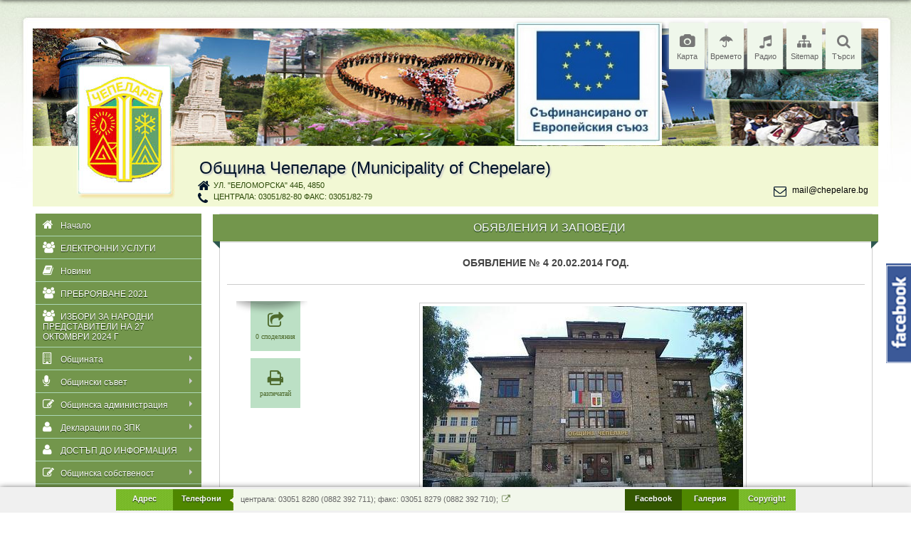

--- FILE ---
content_type: text/html
request_url: http://chepelare.org/?page=pages&id=1152
body_size: 13317
content:
<!DOCTYPE HTML PUBLIC "-//W3C//DTD HTML 4.01 Transitional//EN" "http://www.w3.org/TR/html4/loose.dtd">
<!--[if IE 8]>    <html class="no-js lt-ie9" lang="en"> <![endif]-->
<!--[if gt IE 8]><!--> <html class="no-js" lang="en"> <!--<![endif]-->
<html>
    <head>
    <title>Община Чепеларе  - Обявления и заповеди - ОБЯВЛЕНИЕ № 4 20.02.2014 год.</title>
    
    <meta http-equiv="Content-Type" content="text/html;CHARSET=UTF-8">
    <meta name="description" content=" - Обявления и заповеди - ОБЯВЛЕНИЕ № 4 20.02.2014 год.">
    <meta name="title" content="Община Чепеларе - официална страница на общината">
    <meta name="Keywords" content="">
    <meta name="author" content="">
    <meta name="company" content="">
    <meta name="creator" content="">
    <meta name="googlebot" content="all">
    <meta name="robots" content="all">

	<meta property="og:url" content="http://chepelare.org/?page=pages&id=1152"/>
	<meta property="og:type" content="article"/>
	<meta property="og:title" content="Община Чепеларе  - Обявления и заповеди - ОБЯВЛЕНИЕ № 4 20.02.2014 год."/>
	<meta property="og:description" content=" - Обявления и заповеди - ОБЯВЛЕНИЕ № 4 20.02.2014 год."/>
	<meta property="og:image" content="http://chepelare.org/uploads/chepelare-minicipality.jpg"/>



	<link rel="image_src" href="http://chepelare.org/uploads/chepelare-minicipality.jpg">

	<script src="/js/jquery-1.8.3.min.js"></script>
	<script src="/js/jquery.mousewheel.min.js"></script>
	<script src="/js/external-js.min.js"></script>
	<script src="/js/chepelare-common.js?1025070642"></script>
	<script src="/js/image-slideshow.min.js"></script>
	<script src="/js/common-scripts.js?522366398"></script>
	<script src="/js/chepelare-common-ready.js?851858417"></script>
	<script src="/js/jquery.mCustomScrollbar.concat.min.js"></script>
	<script src="/js/clamp.min.js"></script>
	<script src="/js/jquery.appear.js"></script>
	<script src="/js/urlencode.js"></script>
	<script>
	    function menu_phone_oc() {
		if (!$('.btn-slide-phone').hasClass('m_u')) {
		    if ($(".row-fluid").find('a.icon-btn-metro.btn-slide-search').hasClass('m_u')) {
			$(".row-fluid").find('a.icon-btn-metro').removeClass('m_u');
			$(".row-fluid").find('a.icon-btn-metro.btn-slide-search').addClass('m_u');
		    }else{
			$(".row-fluid").find('a.icon-btn-metro').removeClass('m_u');
		    }
		    $(".btn-slide-phone").addClass("m_u");
		    $("#btnclose").css({"visibility":"visible"});
		    $("#close").css('height','25px');
		    $("#gallery-facebook").css('height', '500px');
		    $("#gallery-facebook").html("<iframe src='https://docs.google.com/viewer?url=http://chepelare.org/uploads/ukzatelob.pdf&amp;embedded=true' frameborder='0' width='100%' height='500'></iframe>").show('slow');
		    $('html,body').animate({scrollTop: $("#gallery-facebook").offset().top-10},'fast');
		}else{
		    $(".btn-slide-phone").removeClass("m_u");
		    closewindow();
		}
    	    }
			
	function videomap() {
		$(".slide_likebox").css("display","none");
		$.pnotify_remove_all();
		if ($('#myDisqus').length > 0) {
		    $('#myDisqus').remove();
		}
		if (!$("body").hasClass("fancybox-lock")) {
		    $("body").addClass("fancybox-lock");
		}
		$("body").append("<div id=\"myDisqus\" class=\"modal hide fade\" tabindex=\"-1\" role=\"dialog\" aria-labelledby=\"myModalLabel1\" aria-hidden=\"true\" style=\"display:none;width:100%;height:820px;left:20px;top:20px;margin:0px auto;z-index:100000\">");
        $("body").append("<div id=\"modal-backdrop-close\" class=\"modal-backdrop fade in\"></div>");
        $('#myDisqus').html("<div class=\"modal-header\"><button type=\"button\" class=\"close\" data-dismiss=\"modal\" aria-hidden=\"true\" onClick=\"disqus_close();return true;\">×</button><h3 id=\"myModalLabel1\" style=\"text-align:center;font-size:16px\">Празник на село Орехово</h3></div><div class=\"modal-body\" style=\"overflow: hidden;max-height:100%\"><div id=\"sitemap\" style=\"overflow:auto;width:100%;height:800px;padding:0px\"></div></div></div>");
		$('#sitemap').html("<div style='float:center;width: 100%;'><iframe id='sitemap-frame' src='http://chepelare.check.bg' scrolling=\"yes\" width=\"100%\" height=\"600px\" allowfullscreen=\"allowfullscreen\" mozallowfullscreen=\"mozallowfullscreen\" msallowfullscreen=\"msallowfullscreen\" oallowfullscreen=\"oallowfullscreen\" webkitallowfullscreen=\"webkitallowfullscreen\" frameborder=0></iframe></div><div style='float:right;width: 50%;'></div>");
		$('#myDisqus').addClass('in');
		$('#myDisqus').css('display','block');
		$('#myDisqus').css('height',$(window).height()-80);
		$('#myDisqus').css('width',$(window).width()-40);
		$('#sitemap').css('height',$(window).height()-180);

		$("#sitemap").mCustomScrollbar({scrollButtons:{enable:true},theme:"dark-2"});
    }



	</script>

	<link type="text/css" rel="stylesheet" href="/css/external-css.min.css" media="screen">
	<link type="text/css" rel="stylesheet" href="/css/chepelare_metro.min.css?71229719" media="screen">
	<link type="text/css" rel="stylesheet" href="/css/metro-gallery.min.css" media="screen">
	<link type="text/css" rel="stylesheet" href="/css/image-slideshow_new.min.css" media="screen">
	<link type="text/css" rel="stylesheet" href="/css/style-green-metro.min.css?599421344" media="screen">
	<link type="text/css" rel="stylesheet" href="/css/jquery.mCustomScrollbar.css"/>
	<link type="text/css" rel="stylesheet" href="/css/slider_foother.css?428610240" />
	<link type="text/css" rel="stylesheet" href="/css/m_d.css?529256962" media="screen">
	<link type="text/css" rel="stylesheet" href="/css/new.css?1079152189" media="screen">
	<style>
	.ink {
    display: block;
    position: absolute;
    background: rgba(0, 0, 0, 0.2);
    border-radius: 100%;
    -ms-transform: scale(0);
    -webkit-transform: scale(0);
    transform: scale(0);
	}
	.ink.animate {
    animation: ripple 0.65s linear;
    -webkit-animation: ripple 0.65s linear;
	}
	@keyframes ripple {
    100% {
		opacity: 0;
		-0-transform: scale(2.5);
		-ms-transform: scale(2.5);
		-webkit-transform: scale(2.5);
		transform: scale(2.5);
		}
	}

	@-webkit-keyframes ripple {
	100% {
		opacity: 0; 
		-0-transform: scale(2.5);
		-ms-transform: scale(2.5);
		-webkit-transform: scale(2.5);
		transform: scale(2.5);
		}
	}
	.icon-btn-metro, #accordion3 .slide_handle, .nav-tabs>li, .filter {
		position: relative;
		overflow: hidden;
		cursor: pointer;
	}
	.hp_news_inside{
	    -webkit-transition: all 400ms ease;
	    -moz-transition: all 400ms ease;
	    -o-transition: all 400ms ease;
	    transition: all 400ms ease;
	    -webkit-transform:  translate3d(0px, 100px, 0) rotateX(-30deg) scale(1.25, 1.25);
	    -moz-transform: translate3d(0px, 100px, 0) rotateX(-30deg) scale(1.25, 1.25);
	    transform: translate3d(0px, 100px, 0) rotateX(-30deg) scale(1.25, 1.25);
	    opacity: 0;
	}
	.hp_news_inside.appeared{
	    -webkit-transform: translate3d(0px, 0px, 0px) rotateX(0)  scale(1, 1);
	    -moz-transform:  translate3d(0px, 0px, 0px) rotateX(0)  scale(1, 1);
	    transform: translate3d(0px, 0px, 0px) rotateX(0)  scale(1, 1);
	    opacity: 1;
	}
	.hp_news_inside.s_o_n {
	    -webkit-transition: none;
	    -moz-transition: none;
	    -o-transition: none;
	    transition: none;
	    border: 1px solid rgb(1, 20, 41);
	}
	.hp_news_inside.s_c_n {
	    -webkit-transition: none;
	    -moz-transition: none;
	    -o-transition: none;
	    transition: none;
	}
	</style>
	<script id="barTmpl" type="text/x-jquery-tmpl">
    
        <div id="cn-bar" class="cn-bar">
            <div class="cn-nav">
        	<a href="#" class="cn-nav-prev">
                <span>Предишен</span>
        	<div style="background-image:url(${prevSource});"></div> 
        	</a>
                <a href="#" class="cn-nav-next">
                <span>Следващ</span>
                <div style="background-image:url(${nextSource});"></div>
                </a>
            </div><!-- cn-nav -->
            <div class="cn-nav-content">
            <div class="cn-nav-content-prev">
                <span>Предишен</span>
                <h3 id="prevTitle" style="color:#ccc;text-shadow:#000 1px 1px 1px">${prevTitle}</h3>
            </div>
            <div class="cn-nav-content-current">
        	<span>Текущ</span>
                <h3 id="currentTitle" style="font-size:18px;color:#FFF;text-shadow:#101010 1px 1px 1px">${currentTitle}</h3>
            </div>
            <div class="cn-nav-content-next">
                <span>Следващ</span>
                <h3 id="nextTitle" style="color:#ccc;text-shadow:#000 1px 1px 1px">${nextTitle}</h3>
            </div>
    	    </div><!-- cn-nav-content -->
        </div><!-- cn-bar -->

        </script>
	<link rel="stylesheet" media="print" href="css/print.css?1641260934"/>

	
	<link rel="stylesheet" type="text/css" href="/css/breakingNews.css"/>
	<script src="/js/breakingNews.js"></script>

	<script src="/js/images-grid.js?rand=111"></script>
	<link rel="stylesheet" type="text/css" href="/css/images-grid.css?rand=111"/>

	<style>
	    .main_screen {
		background: transparent url(../images/gui/bg_top.jpg) no-repeat center top;
	    }
	    .pages_news{
		    width:687px;
	    }
	    .blog .cont {
		border:initial;
		margin-right:10px;
	    }
	    .hp_news_inside:hover .title_show{
		background-color:white;
	    }
	    .title_show{
		margin-bottom:10px;
	    }
	    .hp_content_holder_15 .blog{
		margin:5px 0;
	    }

	    .imgs-grid .imgs-grid-image .image-wrap {
		min-height: 120px;
	    }
	    .imgs-grid .imgs-grid-image .image-wrap img {
		min-height: 120px;
	    }


	    @media only screen and (min-device-width:1280px) {
		.row-fluid-news [class*="span"] {
		    margin-left:20px;
		}
		.hp_news_inside:hover .title_show{
		    background-color:white;
		}

		.hp_news_inside:hover img1{
		    transform: scale(1.1);
		    transition-duration: 1.2s;
		}

		.hp_news_inside img1{
		    transition-duration: 1.2s;
		}

		.hp_news_inside{
		    padding:0px;
		}
		.title_show{
		    padding-bottom:10px;
		}
		.blog .cont {
		    border:none;
		    margin-right:10px;
		}
		.main_out {
		    width:1200px;
		}
		.main_screen {
		    background: transparent url(../images/bg_top_max.jpg) no-repeat center top;
		}
		.header_out {
		    background: transparent url(../images/logo1.jpg) no-repeat center top;
		}
		.content_out{
		    width:918px;
		}
		.cn-slideshow{
		    width:910px;
		}
		.hp_content_left{
		    width:665px;
		}
		.hp_news_inside{
		    width:645px;
		}
		.row-fluid-news .span10{
		    max-width:530px;
		}
		.pages_news{
		    width:905px;
		}
	    }
	</style>	

    </head>

    <body>

    <div class="main_screen">
	<div class="main_out">

    	    <!--Header-->
    	    <div class="header_out">
				
		<div style="position:absolute; top:182px; left:240px; font: 24px Helvetica, Arial, Sans-Serif; text-align: center; color: rgb(1, 20, 41); text-shadow: #D0D0D0 2px 2px 2px;">
		    Община Чепеларе (Municipality of Chepelare)
		</div>
		<div style="position:absolute; top: 230px; left:260px; font-style: italic; font: 12px Helvetica, Arial, Sans-Serif; color: rgb(0, 0, 0); ">
		    <a href="#" class="btn-slide-phone a_f_s" onClick="">централа: 03051/82-80 факс: 03051/82-79</a>
		</div>
		<div style="position:absolute; top: 214px; left:260px; font-style: italic; font: 12px Helvetica, Arial, Sans-Serif; color: rgb(0, 0, 0); ">
		    <a href="#" class="btn-slide-address a_f_s" onClick="">ул. "Беломорска" 44Б, 4850</a>
		</div>
		<div style="position:absolute; top: 220px; right: 20px; font-style: italic; font: 12px Helvetica, Arial, Sans-Serif; color: rgb(0, 0, 0); ">
		    mail@chepelare.bg
		</div>
		<div style="position: absolute; top: 212px; left: 238px;">
		    <i class="icon-home" style="font-size: 18px;color: rgb(1, 20, 41)"></i>
		</div>
		<div style="position: absolute; top: 230px; left: 238px;">
		    <i class="icon-phone" style="font-size: 18px;color: rgb(1, 20, 41)"></i>
		</div>		
		<div style="position: absolute; top: 220px; right: 135px;">
		    <i class="icon-envelope-alt" style="font-size: 18px;color: rgb(1, 20, 41)"></i>
		</div>		
		
		<div style="display:block;height:59px;position:absolute;right: 310px; box-shadow: 2px 2px 5px rgb(0 0 0 / 53%);top: -8px;">
		    <a href="http://chepelare.org/?page=pages&amp;id=5811" class="a_t_s" style="font-size:11px">
        		<img src="images/logo-ue-1.jpg" width="auto" height="170px" alt="Топъл обяд" 
			style="transition: border 0.3s;" 
			onmouseover="this.style.boxShadow='0 0 6px 3px rgba(0, 123, 255, 0.8)'" 
			onmouseout="this.style.boxShadow='none'">
		    </a>
    		</div>
		
		<div id="top-right-buttons" style="display:block; width:280px; height:59px; position:absolute; top:-18px; right: 25px; ">
		    <div class="row-fluid">
			
			<a class="icon-btn-metro span2 btn-slide-map ripple-effect" href="https://kuula.co/share/5yNgX/collection/7Kdny?logo=0&info=0&fs=1&vr=1&sd=1&autop=30&thumbs=1" target="_blank">
			    <i class="icon-camera"></i>
			    <div>Карта</div>
			</a>
			<a class="icon-btn-metro span2 btn-slide-whather ripple-effect" href="#">
			    <i class="icon-umbrella"></i>
			    <div>Времето</div>
			</a>
			<a class="icon-btn-metro span2 btn-slide-radio ripple-effect" href="#">
			    <i class="icon-music"></i>
			    <div>Радио</div>
			</a>
			<a class="icon-btn-metro span2 btn-slide-sitemap ripple-effect" href="#">
			    <i class="icon-sitemap"></i>
			    <div>Sitemap</div>
			</a>
			<a class="icon-btn-metro span2 btn-slide-search ripple-effect" href="#">
			    <i class="icon-search"></i>
			    <div>Търси</div>
			</a>
		    </div>
		</div>

    	    </div>
    	    <!--/Header-->

	    <div id="close" style="height: 0px; line-height: 33px; border-radius: 0px 0px 4px 4px; margin-bottom: 10px; position: relative; text-shadow: 0px 1px #FFF;">
        	<div id="btnclose" style="visibility:hidden;margin-bottom: 7px; width: 123px; position: absolute; top:0; left:50%; margin-left:-62px;">
            	    <a href="#" id="closeset" onclick="javascript:closewindow();return true" class="panel_button">Затвори</a>
        	</div>
    	    </div>

    	    <!--Hidding div-->
	    <div id="gallery-facebook" style="margin-left:0px;margin-right:20px;margin-bottom:20px; width: 100%; display:none"></div>
    	    <!--/Hidding div-->
	    
	    <div style="width:100%;margin: 0px auto;">
        	<!--Left sidebar -->
        	<div class="left_sidebar">
        	    <div id="menu">
        		<div class="sidebar-scroll" style="overflow: hidden; outline: none;" tabindex="5000">
    	        	    <div class="sidebar">
    	            		<div id="sidebar" class="nav-collapse collapse">
                		    <ul class="sidebar-menu"><li class="sub-menu "><a href="/?" data-url="" data-multi="" data-icons="icon-home"><i class="icon-home"></i><span>Начало</span></a></li><li class="sub-menu"><a href="#"  data-url="?page=pages&pid=550" data-multi="1" data-icons="icon-group"><i class="icon-group"></i><span>ЕЛЕКТРОННИ УСЛУГИ</span></a></li><li class="sub-menu"><a href="#"  data-url="?page=pages&pid=15" data-multi="1" data-icons="icon-book"><i class="icon-book"></i><span>Новини</span></a></li><li class="sub-menu"><a href="#"  data-url="?page=pages&pid=540" data-multi="1" data-icons="icon-group"><i class="icon-group"></i><span>ПРЕБРОЯВАНЕ 2021</span></a></li><li class="sub-menu"><a href="#"  data-url="?page=pages&pid=574" data-multi="1" data-icons="icon-group"><i class="icon-group"></i><span>ИЗБОРИ ЗА НАРОДНИ ПРЕДСТАВИТЕЛИ НА 27 ОКТОМВРИ 2024 Г</span></a></li><li class="sub-menu"><a href="#" data-url="?page=pages&pid=19" data-multi="1" data-icons="icon-building"><i class="icon-building"></i><span>Общината</span><span class="arrow"></span></a><ul class="sub"><li ><a href="#" data-url="?page=pages&pid=19" data-multi="1" data-icons="i_null"><i class='i_null'></i>За общината</a></li><li ><a href="#" data-url="?page=pages&pid=20" data-multi="1" data-icons="i_null"><i class='i_null'></i>История</a></li><li ><a href="#" data-url="?page=pages&pid=21" data-multi="1" data-icons="i_null"><i class='i_null'></i>Населени места</a></li><li ><a href="#" data-url="?page=pages&pid=22" data-multi="1" data-icons="i_null"><i class='i_null'></i>Природни ресурси</a></li><li ><a href="#" data-url="?page=pages&pid=23" data-multi="1" data-icons="i_null"><i class='i_null'></i>Население</a></li><li ><a href="#" data-url="?page=pages&pid=547" data-multi="1" data-icons="i_null"><i class='i_null'></i>КМЕТСТВА И КМЕТСКИ НАМЕСТНИЧЕСТВА</a></li></ul></li><li class="sub-menu"><a href="#" data-url="?page=pages&pid=24" data-multi="1" data-icons="icon-microphone"><i class="icon-microphone"></i><span>Общински съвет</span><span class="arrow"></span></a><ul class="sub"><li ><a href="#" data-url="?page=pages&pid=24" data-multi="1" data-icons="i_null"><i class='i_null'></i>Състав на Общинския съвет</a></li><li ><a href="#" data-url="?page=pages&pid=557" data-multi="1" data-icons="i_null"><i class='i_null'></i>Дневен ред</a></li><li ><a href="#" data-url="?page=pages&pid=566" data-multi="1" data-icons="i_null"><i class='i_null'></i>Контрол по законосъобразност на решенията на Общински съвет-Чепеларе</a></li><li ><a href="#" data-url="?page=pages&pid=568" data-multi="1" data-icons="i_null"><i class='i_null'></i>Материали за заседание на постоянни комисии</a></li><li ><a href="#" data-url="?page=pages&pid=569" data-multi="1" data-icons="i_null"><i class='i_null'></i>Протоколи от заседание на постоянни комисии</a></li><li ><a href="#" data-url="?page=pages&pid=570" data-multi="1" data-icons="i_null"><i class='i_null'></i>Материали от заседание на ОБС</a></li><li ><a href="#" data-url="?page=pages&pid=571" data-multi="1" data-icons="i_null"><i class='i_null'></i>Протоколи от заседание на ОБС</a></li><li ><a href="#" data-url="?page=pages&pid=572" data-multi="1" data-icons="i_null"><i class='i_null'></i>Дневен ред на Постоянни комисии</a></li><li ><a href="#" data-url="?page=pages&pid=575" data-multi="1" data-icons="i_null"><i class='i_null'></i>ФОРМУЛЯРИ ПОМОЩИ</a></li><li ><a href="#" data-url="?page=pages&pid=449" data-multi="1" data-icons="i_null"><i class='i_null'></i>Постоянни комисии</a></li><li ><a href="#" data-url="?page=pages&pid=522" data-multi="1" data-icons="i_null"><i class='i_null'></i>Декларации по ЗПКОНПИ</a></li><li ><a href="#" data-url="?page=pages&pid=25" data-multi="1" data-icons="i_null"><i class='i_null'></i>Функции и правомощия на Обс</a></li><li ><a href="#" data-url="?page=pages&pid=29" data-multi="0" data-icons="i_null"><i class='i_null'></i>Наредби на Обс</a></li><li ><a href="#" data-url="?page=pages&pid=26" data-multi="1" data-icons="i_null"><i class='i_null'></i>Правилник за организацията и дейността на Обс</a></li><li ><a href="#" data-url="?page=decisions&pid=28" data-multi="0" data-icons="i_null"><i class='i_null'></i>Решения на Обс</a></li><li ><a href="#" data-url="?page=pages&pid=50" data-multi="0" data-icons="i_null"><i class='i_null'></i>Заседания на Общинския съвет</a></li><li ><a href="#" data-url="?page=pages&pid=497" data-multi="1" data-icons="i_null"><i class='i_null'></i>ПИТАНИЯ И ОТГОВОРИ</a></li><li ><a href="#" data-url="?page=pages&pid=501" data-multi="1" data-icons="i_null"><i class='i_null'></i>Отчети на общински съвет</a></li><li ><a href="#" data-url="?page=pages&pid=533" data-multi="1" data-icons="i_null"><i class='i_null'></i>Съдебни заседатели</a></li></ul></li><li class="sub-menu"><a href="#" data-url="?page=pages&pid=30" data-multi="1" data-icons="icon-edit"><i class="icon-edit"></i><span>Общинска администрация</span><span class="arrow"></span></a><ul class="sub"><li ><a href="#" data-url="?page=pages&pid=30" data-multi="1" data-icons="i_null"><i class='i_null'></i>Кмет</a></li><li ><a href="#" data-url="?page=pages&pid=31" data-multi="1" data-icons="i_null"><i class='i_null'></i>Отчети на кмета</a></li><li ><a href="#" data-url="?page=pages&pid=32" data-multi="1" data-icons="i_null"><i class='i_null'></i>Структура</a></li><li ><a href="#" data-url="?page=pages&pid=33" data-multi="1" data-icons="i_null"><i class='i_null'></i>Устройствен правилник</a></li><li ><a href="#" data-url="?page=pages&pid=34" data-multi="1" data-icons="i_null"><i class='i_null'></i>Нормативни актове</a></li><li ><a href="#" data-url="?page=pages&pid=35" data-multi="1" data-icons="i_null"><i class='i_null'></i>Телефонен указател</a></li><li ><a href="#" data-url="?page=pages&pid=577" data-multi="1" data-icons="i_null"><i class='i_null'></i>Проекти за обществено обсъждане</a></li><li ><a href="#" data-url="?page=pages&pid=470" data-multi="1" data-icons="i_null"><i class='i_null'></i>Бюджет на Община Чепеларе</a></li><li ><a href="#" data-url="?page=pages&pid=471" data-multi="1" data-icons="i_null"><i class='i_null'></i>Бюджет на ВРБК</a></li></ul></li><li class="sub-menu"><a href="#" data-url="?page=pages&pid=520" data-multi="1" data-icons="icon-user"><i class="icon-user"></i><span>Декларации по ЗПК</span><span class="arrow"></span></a><ul class="sub"><li ><a href="#" data-url="?page=pages&pid=520" data-multi="1" data-icons="i_null"><i class='i_null'></i>РЕГИСТЪР НА ПОДАДЕНИТЕ ДЕКЛАРАЦИИТЕ ПО ЧЛ. 49, АЛ. 1, Т. 2 И Т. 4 ОТ ЗПК, ЧАСТ 1: ИМУЩЕСТВО</a></li><li ><a href="#" data-url="?page=pages&pid=521" data-multi="0" data-icons="i_null"><i class='i_null'></i>Декларации по чл. 49, ал. 1, т. 2 и т. 4 от ЗПК, част 2: ИНТЕРЕСИ</a></li><li ><a href="#" data-url="?page=pages&pid=525" data-multi="1" data-icons="i_null"><i class='i_null'></i>Декларации по чл. 49, ал. 1, т. 1 и т.3 от ЗПК, НЕСЪВМЕСТИМОСT</a></li></ul></li><li class="sub-menu"><a href="#" data-url="?page=pages&pid=508" data-multi="1" data-icons="icon-user"><i class="icon-user"></i><span>ДОСТЪП ДО ИНФОРМАЦИЯ</span><span class="arrow"></span></a><ul class="sub"><li ><a href="#" data-url="?page=pages&pid=508" data-multi="1" data-icons="i_null"><i class='i_null'></i>ОТГОВОРНО ЗВЕНО</a></li><li ><a href="#" data-url="?page=pages&pid=509" data-multi="0" data-icons="i_null"><i class='i_null'></i>ЗАЯВЛЕНИЕ И ТАКСИ</a></li><li ><a href="#" data-url="?page=pages&pid=510" data-multi="0" data-icons="i_null"><i class='i_null'></i>ВЪТРЕШНИ ПРАВИЛА</a></li><li ><a href="#" data-url="?page=pages&pid=511" data-multi="0" data-icons="i_null"><i class='i_null'></i>СПИСЪЦИ</a></li><li ><a href="#" data-url="?page=pages&pid=512" data-multi="1" data-icons="i_null"><i class='i_null'></i>ОТЧЕТИ</a></li><li ><a href="#" data-url="?page=pages&pid=513" data-multi="0" data-icons="i_null"><i class='i_null'></i>ИНФОРМАЦИОННИ МАСИВИ И РЕСУРСИ</a></li></ul></li><li class="sub-menu"><a href="#" data-url="?page=pages&pid=538" data-multi="1" data-icons="icon-edit"><i class="icon-edit"></i><span>Общинска собственост</span><span class="arrow"></span></a><ul class="sub"><li ><a href="#" data-url="?page=pages&pid=538" data-multi="1" data-icons="i_null"><i class='i_null'></i>Регистри</a></li></ul></li><li class="sub-menu h_m"><a href="#"  data-url="?page=pages&pid=5" data-multi="1" data-icons="icon-calendar"><i class="icon-calendar"></i><span>Административни услуги</span></a></li><li class="sub-menu"><a href="#" data-url="?page=pages&pid=486" data-multi="1" data-icons="icon-cogs"><i class="icon-cogs"></i><span>Програми, Стратегии, Планове</span><span class="arrow"></span></a><ul class="sub"><li ><a href="#" data-url="?page=pages&pid=486" data-multi="1" data-icons="i_null"><i class='i_null'></i>Програми, Стратегии, Планове</a></li><li ><a href="#" data-url="?page=pages&pid=543" data-multi="1" data-icons="i_null"><i class='i_null'></i>ПЛАН ЗА ИНТЕГРИРАНО РАЗВИТИЕ НА ОБЩИНА ЧЕПЕЛАРЕ 2021 - 2027</a></li><li ><a href="#" data-url="?page=pages&pid=563" data-multi="1" data-icons="i_null"><i class='i_null'></i>МИГ ПРЕСПА ВОМР 2021-2027</a></li></ul></li><li class="sub-menu h_m"><a href="#" data-url="?page=pages&pid=451" data-multi="1" data-icons="icon-cogs"><i class="icon-cogs"></i><span>Проекти</span><span class="arrow"></span></a><ul class="sub"><li ><a href="#" data-url="?page=pages&pid=451" data-multi="1" data-icons="i_null"><i class='i_null'></i>ТЕКУЩИ ПРОЕКТИ</a></li><li ><a href="#" data-url="?page=pages&pid=539" data-multi="1" data-icons="i_null"><i class='i_null'></i>С грижа за хората в нужда-Компонент 4</a></li><li ><a href="#" data-url="?page=pages&pid=518" data-multi="1" data-icons="i_null"><i class='i_null'></i>Устойчивост на ЦУОДС – Чепеларе 2018 - 2019</a></li><li ><a href="#" data-url="?page=pages&pid=519" data-multi="1" data-icons="i_null"><i class='i_null'></i>Шанс за по-добър живот в oбщина Чепеларе</a></li><li ><a href="#" data-url="?page=pages&pid=536" data-multi="1" data-icons="i_null"><i class='i_null'></i>Интегриран подход за развитие на културни и природни обекти в Чепеларе, България и Просочани, Гърция (INTEGRA_TOUR)</a></li><li ><a href="#" data-url="?page=pages&pid=545" data-multi="1" data-icons="i_null"><i class='i_null'></i>Патронажна грижа +</a></li><li ><a href="#" data-url="?page=pages&pid=558" data-multi="1" data-icons="i_null"><i class='i_null'></i>ГРИЖА В ДОМА В ОБЩИНА ЧЕПЕЛАРЕ</a></li><li ><a href="#" data-url="?page=pages&pid=560" data-multi="1" data-icons="i_null"><i class='i_null'></i>Укрепване на общинския капаците в Община Чепеларе</a></li><li ><a href="#" data-url="?page=pages&pid=561" data-multi="1" data-icons="i_null"><i class='i_null'></i>Повишаване осведомеността на гражданското общество и бизнеса относно форми за пряко участие в политики и законодателство на местно ниво в Община Чепеларе.</a></li><li ><a href="#" data-url="?page=pages&pid=562" data-multi="1" data-icons="i_null"><i class='i_null'></i>Договор № BG06RDNP001-8.002-0014-C02 Презалесяване на гори, пострадали от пожари, абиотични и биотични фактори на територията на община Чепеларе, област Смолян</a></li><li ><a href="#" data-url="?page=pages&pid=565" data-multi="1" data-icons="i_null"><i class='i_null'></i>Рехабилитация и модернизация на системите за външно изкуствено осветление</a></li><li ><a href="#" data-url="?page=pages&pid=576" data-multi="1" data-icons="i_null"><i class='i_null'></i>ИНОВАТИВНИ ЗДРАВНО-СОЦИАЛНИ УСЛУГИ В ОБЩИНА ЧЕПЕЛАРЕ</a></li><li ><a href="#" data-url="?page=pages&pid=578" data-multi="1" data-icons="i_null"><i class='i_null'></i>Иновативни здравно-социални услуги в община Чепеларе</a></li><li ><a href="#" data-url="?page=pages&pid=579" data-multi="1" data-icons="i_null"><i class='i_null'></i>Инсталиране на фотоволтаични системи</a></li><li ><a href="#" data-url="?page=pages&pid=526" data-multi="1" data-icons="i_null"><i class='i_null'></i>С грижа за хората в нужда</a></li><li ><a href="#" data-url="?page=pages&pid=535" data-multi="1" data-icons="i_null"><i class='i_null'></i>Патронажна грижа за възрастни хора и лица с увреждания – Компонент 3</a></li><li ><a href="#" data-url="?page=pages&pid=469" data-multi="1" data-icons="i_null"><i class='i_null'></i>ЦУДС - 'ПОМОЩ В ДОМА'</a></li><li ><a href="#" data-url="?page=pages&pid=499" data-multi="1" data-icons="i_null"><i class='i_null'></i>ПРОЕКТ: Община Чепеларе - иновативни социални услуги за независим живот</a></li><li ><a href="#" data-url="?page=pages&pid=452" data-multi="1" data-icons="i_null"><i class='i_null'></i>РЕАЛИЗИРАНИ ПРОЕКТИ</a></li></ul></li><li class="sub-menu"><a href="#"  data-url="?page=pages&pid=492" data-multi="1" data-icons="icon-hand-right"><i class="icon-hand-right"></i><span>Възможности за кандидатстване по програми</span></a></li><li class="sub-menu h_m"><a href="#" data-url="?page=pages&pid=515" data-multi="1" data-icons="icon-cogs"><i class="icon-cogs"></i><span>Устройство на територията</span><span class="arrow"></span></a><ul class="sub"><li ><a href="#" data-url="?page=pages&pid=515" data-multi="1" data-icons="i_null"><i class='i_null'></i>Публични регистри</a></li><li ><a href="#" data-url="?page=pages&pid=531" data-multi="1" data-icons="i_null"><i class='i_null'></i>Одобрени подробни устройствени планове</a></li></ul></li><li class="sub-menu"><a href="#" data-url="?page=pages&pid=548" data-multi="1" data-icons="icon-hand-right"><i class="icon-hand-right"></i><span>ОБЩ УСТРОЙСТВЕН ПЛАН НА ОБЩИНА ЧЕПЕЛАРЕ</span><span class="arrow"></span></a><ul class="sub"><li ><a href="#" data-url="?page=pages&pid=548" data-multi="1" data-icons="i_null"><i class='i_null'></i>ОБЩ УСТРОЙСТВЕН ПЛАН НА ОБЩИНА ЧЕПЕЛАРЕ</a></li><li ><a href="#" data-url="?page=pages&pid=549" data-multi="1" data-icons="i_null"><i class='i_null'></i>Частични изменения на ОУП НА ОБЩИНА ЧЕПЕЛАРЕ</a></li><li ><a href="#" data-url="?page=pages&pid=556" data-multi="1" data-icons="i_null"><i class='i_null'></i>Одобрени частични изменения на ОУПО</a></li></ul></li><li class="sub-menu"><a href="#"  data-url="?page=pages&pid=491" data-multi="1" data-icons="icon-cogs"><i class="icon-cogs"></i><span>Нац. Програма за ЕФ</span></a></li><li class="sub-menu h_m"><a href="#" data-url="?page=pages&pid=529" data-multi="1" data-icons="icon-food"><i class="icon-food"></i><span>Туризъм</span><span class="arrow"></span></a><ul class="sub"><li ><a href="#" data-url="?page=pages&pid=529" data-multi="1" data-icons="i_null"><i class='i_null'></i>Други</a></li><li ><a href="#" data-url="?page=pages&pid=528" data-multi="1" data-icons="i_null"><i class='i_null'></i>ЕСТИ</a></li></ul></li><li class="sub-menu"><a href="#" data-url="?page=pages&pid=504" data-multi="1" data-icons="icon-file-alt"><i class="icon-file-alt"></i><span>Образование</span><span class="arrow"></span></a><ul class="sub"><li ><a href="#" data-url="?page=pages&pid=504" data-multi="1" data-icons="i_null"><i class='i_null'></i>Регистър</a></li><li ><a href="#" data-url="?page=pages&pid=474" data-multi="1" data-icons="i_null"><i class='i_null'></i>Училища</a></li><li ><a href="#" data-url="?page=pages&pid=476" data-multi="1" data-icons="i_null"><i class='i_null'></i>Заповеди</a></li><li ><a href="#" data-url="?page=pages&pid=477" data-multi="1" data-icons="i_null"><i class='i_null'></i>ОДЗ И ОДК</a></li><li ><a href="#" data-url="?page=pages&pid=555" data-multi="1" data-icons="i_null"><i class='i_null'></i>Конкурси</a></li><li ><a href="#" data-url="?page=pages&pid=475" data-multi="1" data-icons="i_null"><i class='i_null'></i>Бюджет на ВРБ</a></li></ul></li><li class="sub-menu"><a href="#" data-url="?page=pages&pid=500" data-multi="1" data-icons=" icon-comments-alt"><i class=" icon-comments-alt"></i><span>Култура</span><span class="arrow"></span></a><ul class="sub"><li ><a href="#" data-url="?page=pages&pid=500" data-multi="1" data-icons="i_null"><i class='i_null'></i> Национален фестивал за шлагерна и стара градска песен „Полъх от минали мечти”</a></li><li ><a href="#" data-url="?page=pages&pid=45" data-multi="1" data-icons="i_null"><i class='i_null'></i>НАЦИОНАЛЕН КОНКУРС ЗА ПОЕЗИЯ „УСИН КЕРИМ”</a></li><li ><a href="#" data-url="?page=pages&pid=46" data-multi="1" data-icons="i_null"><i class='i_null'></i>НАЦИОНАЛЕН КОНКУРС ЗА АВТОРСКИ ВОКАЛНИ И ИНСТРУМЕНТАЛНИ ПРОИЗВЕДЕНИЯ НА ФОЛКЛОРНА ОСНОВА “НОВА БЪЛГАРСКА НАРОДНА МУЗИКА В 7/8”</a></li><li ><a href="#" data-url="?page=pages&pid=42" data-multi="1" data-icons="i_null"><i class='i_null'></i>Музеи</a></li><li ><a href="#" data-url="?page=pages&pid=43" data-multi="1" data-icons="i_null"><i class='i_null'></i>Читалища</a></li><li ><a href="#" data-url="?page=pages&pid=44" data-multi="1" data-icons="i_null"><i class='i_null'></i>Културен календар</a></li><li ><a href="#" data-url="?page=pages&pid=503" data-multi="1" data-icons="i_null"><i class='i_null'></i>Картоф Фест в Чепеларе</a></li><li ><a href="#" data-url="?page=pages&pid=516" data-multi="1" data-icons="i_null"><i class='i_null'></i>Хайдуки празници - Капитан Петко войвода</a></li><li ><a href="#" data-url="?page=pages&pid=524" data-multi="1" data-icons="i_null"><i class='i_null'></i>Веселие в Чепеларе - празник на  хората</a></li></ul></li><li class="sub-menu"><a href="#" data-url="?page=pages&pid=47" data-multi="1" data-icons="icon-trophy"><i class="icon-trophy"></i><span>Спорт</span><span class="arrow"></span></a><ul class="sub"><li ><a href="#" data-url="?page=pages&pid=47" data-multi="1" data-icons="i_null"><i class='i_null'></i>Спортни клубове</a></li><li ><a href="#" data-url="?page=pages&pid=48" data-multi="1" data-icons="i_null"><i class='i_null'></i>Спортни съоръжения</a></li><li ><a href="#" data-url="?page=pages&pid=49" data-multi="1" data-icons="i_null"><i class='i_null'></i>Спортен календар</a></li></ul></li><li class="sub-menu"><a href="#" data-url="?page=pages&pid=527" data-multi="1" data-icons="icon-user"><i class="icon-user"></i><span>Социални дейности</span><span class="arrow"></span></a><ul class="sub"><li ><a href="#" data-url="?page=pages&pid=527" data-multi="1" data-icons="i_null"><i class='i_null'></i>МЕХАНИЗЪМ ЛИЧНА ПОМОЩ</a></li><li ><a href="#" data-url="?page=pages&pid=39" data-multi="1" data-icons="i_null"><i class='i_null'></i>Стратегия</a></li><li ><a href="#" data-url="?page=pages&pid=40" data-multi="1" data-icons="i_null"><i class='i_null'></i>Специализирани институции</a></li><li ><a href="#" data-url="?page=pages&pid=41" data-multi="1" data-icons="i_null"><i class='i_null'></i>Актуална информация</a></li><li ><a href="#" data-url="?page=pages&pid=534" data-multi="1" data-icons="i_null"><i class='i_null'></i>Национална програма 'Предоставяне на грижи в домашна среда'</a></li><li ><a href="#" data-url="?page=pages&pid=542" data-multi="1" data-icons="i_null"><i class='i_null'></i>Асистентска подкрепа</a></li></ul></li><li class="sub-menu"><a href="#" data-url="?page=pages&pid=505" data-multi="1" data-icons="icon-user"><i class="icon-user"></i><span>Екология</span><span class="arrow"></span></a><ul class="sub"><li ><a href="#" data-url="?page=pages&pid=505" data-multi="1" data-icons="i_null"><i class='i_null'></i>Зелен телефон</a></li><li ><a href="#" data-url="?page=pages&pid=495" data-multi="1" data-icons="i_null"><i class='i_null'></i>Екологични програми</a></li><li ><a href="#" data-url="?page=pages&pid=496" data-multi="1" data-icons="i_null"><i class='i_null'></i>Обявления за инвестиционни предложения</a></li><li ><a href="#" data-url="?page=pages&pid=498" data-multi="1" data-icons="i_null"><i class='i_null'></i>Наредби</a></li></ul></li><li class="sub-menu active"><a href="#" data-url="?page=pages&pid=8" data-multi="1" data-icons="icon-bullhorn"><i class="icon-bullhorn"></i><span>Обявления и заповеди</span></a></li><li class="sub-menu"><a href="#" data-url="?page=pages&pid=463" data-multi="1" data-icons="icon-money"><i class="icon-money"></i><span>МЕСТНИ ДАНЪЦИ И ТАКСИ</span><span class="arrow"></span></a><ul class="sub"><li ><a href="#" data-url="?page=pages&pid=463" data-multi="1" data-icons="i_null"><i class='i_null'></i>Декларации</a></li><li ><a href="#" data-url="?page=pages&pid=464" data-multi="1" data-icons="i_null"><i class='i_null'></i>Справка за финансови задължения</a></li><li ><a href="#" data-url="?page=pages&pid=465" data-multi="1" data-icons="i_null"><i class='i_null'></i>Плащане</a></li></ul></li><li class="sub-menu"><a href="#" data-url="?page=pages&pid=489" data-multi="1" data-icons="icon-comments-alt"><i class="icon-comments-alt"></i><span>Профил на купувача</span><span class="arrow"></span></a><ul class="sub"><li ><a href="#" data-url="?page=pages&pid=489" data-multi="1" data-icons="i_null"><i class='i_null'></i>Профил на купувача</a></li><li ><a href="#" data-url="?page=pages&pid=482" data-multi="1" data-icons="i_null"><i class='i_null'></i>Открити процедури</a></li><li ><a href="#" data-url="?page=pages&pid=483" data-multi="1" data-icons="i_null"><i class='i_null'></i>Публични покани</a></li><li ><a href="#" data-url="?page=pages&pid=484" data-multi="1" data-icons="i_null"><i class='i_null'></i>Приключени</a></li></ul></li><li class="sub-menu"><a href="#"  data-url="?page=pages&pid=473" data-multi="1" data-icons="icon-legal"><i class="icon-legal"></i><span>Търгове</span></a></li><li class="sub-menu h_m"><a href="#"  data-url="?page=pages&pid=18" data-multi="0" data-icons="icon-envelope-alt"><i class="icon-envelope-alt"></i><span>Контакти</span></a></li><li class="sub-menu"><a href="#"  data-url="?page=pages&pid=457" data-multi="1" data-icons="icon-suitcase"><i class="icon-suitcase"></i><span>Автогара Чепеларе</span></a></li></ul>                		</div>
			    </div>
            		</div>                
            		<div id="frezing">
            		    <div style="text-shadow: 0 1px 1px #030733;padding: 10px 0 10px 10px;font-size:13px;width:223px;background: #4A8BC2; color:#fff;font-size:14px">
            			<a href="#" onClick="menu_phone();return false" title="Телефонен указател">Телефонен указател</a>
            		    </div>
            		    <div style="height:3px"></div>
            		    <div style="display: none; text-shadow: 0 1px 1px #030733;padding: 10px 0 10px 10px;font-size:13px;width:223px;background: #4A8BC2; color:#fff;font-size:14px">
            			<a href="#" onClick="menu_phone_oc();return false" title="Телефонен указател ОбС">Телефонен указател - ОбС</a>
            		    </div>
            		    <div style="display: none;height:3px"></div>
            		    <div style="text-shadow: 0 1px 1px #280441;padding: 10px 0 10px 10px;font-size:13px;width:223px;background: #9D4A9C; color:#fff;font-size:14px">
            			<a href="?page=pages&pid=18" title="Сигнализирай за корупция">Сигнализирай за корупция</a>
            		    </div>
            		</div>
        	    </div>
        	</div>
        	<!--/Left sidebar -->
            
        	<!--Content Out -->
        	<div id="content_out" class="content_out">
            	    
<div id="content_article" class="content_article" style="padding:10px;position: relative;">
    <div class="content_in_top">
	<h1 class="pages_news">Обявления и заповеди</h1></div>
			<div style="text-align:center;text-transform:uppercase;font-size:14px;font-family:RobotoDraft,Helvetica,Arial,sans-serif;color:#444;line-height:20px;padding-right:60px;padding-left:60px;padding-bottom:20px;padding-top:20px;text-decoration:none;border-bottom: 1px solid #ccc;font-weight: 700;">ОБЯВЛЕНИЕ № 4 20.02.2014 год.</div>
			<div class="content_in_info"  style='padding:10px 10px 10px 10px;margin-bottom:0px;' >
			<div class="row-fluid-news blog" style="width:100%;background:#fff;">
			<table style="border=0;width:100%">
			<tr>
			<td align=left style="vertical-align:top;width:80px">
				<div class="ribbons">
				    <div class="inset"></div>
				</div>
				<div class="span2 green">
					<a href="#" onClick="share('http://chepelare.org/?page=pages%26id=1152',1152);return true;" class="blog-features comments">
						<i class=" icon-share"></i>
						<p class="info"><span id="count_f_1152">0</span> споделяния</p>
					</a>
					<a href="javascript:void(0)" onClick="window.print();return true;" class="blog-features comments">
						<i class=" icon-print"></i>
						<p class="info">разпечатай</p>
					</a>
				</div>
			</td>
			<td align=center style="vertical-align:top">
					<table style="margin-left: auto;margin-right: auto;" border="0">
					<tr>
						<td align="center" valign="middle">
							<a class="fancybox th" href="/uploads/chepelare-minicipality.jpg" title="ОБЯВЛЕНИЕ № 4 20.02.2014 год.">
								<img style="background-image: url('/images/loading.gif'); background-repeat: no-repeat; background-position: center center; min-height:100px; min-width:100px;" data-caption="ОБЯВЛЕНИЕ № 4 20.02.2014 год." src="images.php?src=/uploads/chepelare-minicipality.jpg&w=600">						
							</a>
						</td>
					</tr>
					</table>
			</td>
			</tr>
			</table>
			<script>
				$(".fancybox").fancybox();
			</script><div class="cont_n"><p style="text-align: justify;" lang="en-US" align="JUSTIFY">На основание чл. 21, ал. 1, т. 11 от ЗМСМА във връзка с чл. 124а, &nbsp; &nbsp;ал. 1 и чл. 124б, ал. 1 от ЗУТ, Общински съвет &ndash; Чепеларе с т.1 от Решение № 423 прието с Протокол № 34 от заседание проведено на 30.01.2014 год. е одобрил задание за изработване на Подробен устройствен план &ndash; План за застрояване за поземлен имот № 000094, землище на с. Орехово. С т.2 от същото Решение е разрешил изработването на Подробен устройствен план &ndash; План за застрояване за изграждане на &bdquo;Базова станция на Globul GSM/UMTS № 3161&rdquo; в поземлен имот № 000094 от горски фонд без промяна на предназначението на територията в землището на с. Орехово.<span style="color: #000000;"><span style="font-family: Helvetica, sans-serif;"><span style="font-size: small;"><br /></span></span></span></p></div>
            <div class="article_gallery">
		     
        	<div class="content_in_files" style="border:none;position:relative;margin-top:15px;padding:0px;border-top:1px solid #ccc;border-left:1px solid #ccc">
		<span class="PaperClipLeft" style="width:30px;height:60px;display:block;position:absolute;z-index:9;top:-6px;right:10px;background:url(/facebook-photo/CSS/Images/paper-clip-left.png)no-repeat;"></span>
                <div style="padding:0px;border-right:1px solid #ccc">
                        
			<table cellpadding="0" class="cf hr ripple-effect" id="table" width=100% style="border-bottom:1px solid #ccc;padding:5px 10px 5px 10px;line-height:18px">
			<tbody>
			<tr>
			    <td width=40 class="hw">
				<a title="Кликнете, за да видите файла" onclick="docs_aa(1088,false,'doc'); return false;" href="#" ><img class="hu1" id="view_1088" src="/images/file/doc.png" alt="ОБЯВЛЕНИЕ № 4 20.02.2014 год."></img></a>
			    </td>
			    <td>
	    			<a title="Кликнете, за да видите файла" onclick="docs_aa(1088,false,'doc'); return false;" href="#" style="text-decoration:none;color:#5E5E5E;font-size:12px;"><span style="text-transform:uppercase;font-weight:700;line-height:15px">ОБЯВЛЕНИЕ № 4 20.02.2014 год.</span></a><br/>дата на публикуване: 2014-02-20 14:46:24 | големина: 24.00&nbsp;KB<br>
				<table class="row-actions">
				    <tr width=100 align=center>
					<td style="padding-top:5px"><a id="preview_1088" title="Кликнете, за да видите файла" onclick="docs_aa(1088,false,'doc'); return false;" href="#" ><i class="icon-zoom-in" style="font-size:20px;color:#5E5E5E;text-decoration:none"></i></a></td>
					<td style="padding-top:5px" width=10> | </td>
	    				<td style="padding-top:5px"><a target="download" title="Кликнете, за да свалите файла" href="download.php?id=1088&type=att_files"><i class="icon-download-alt" style="font-size:20px;color:#5E5E5E;text-decoration:none"></i></a></td>
		    		    </tr>
		    		</table>
			    </td>
			</tr>
			</table>
			<div id="docs_1088" style="padding:0px"></div>
			
                </div>
            </div >
		     <iframe name="download" id="google_view" style=" visibility: hidden; height:0px;"></iframe>
		</div>

<style>
table#table.cf.hr{
    position:relative;
    overflow:hidden;
}
@-moz-document url-prefix() {
    table#table.cf.hr{
	display:block;
    }
}
table#table.cf.hr:hover {
    background:#E6E6E6;
}
table#table.cf.hr:hover tr td b{
    color:#444444;
}

<!--[if IE]>
#table{
    display:block;
}
<![endif]-->

</style>

<script>
    if (typeof ripple !== "undefined") {
	ripple("table#table.cf.hr");
    }
    function docs_aa(id,att_files,type_file) {
	var url;
/*
	if (type_file == "doc" || type_file == "docx" || type_file == "ppt" || type_file == "pptx") {
    	    if (att_files) {
		url = "https://view.officeapps.live.com/op/embed.aspx?src="+urlencode("http://chepelare.org/download.php?id="+id+"&type=decisions_files");
	    }else{
		url = "https://view.officeapps.live.com/op/embed.aspx?src="+urlencode("http://chepelare.org/download.php?id="+id+"&type=att_files?");
	    }
	}else if (type_file == "xls" || type_file == "xlsx") {
    	    if (att_files) {
		url = "http://view.officeapps.live.com/op/view.aspx?src="+urlencode("http://chepelare.org/download.php?id="+id+"&type=decisions_files");
	    }else{
		url = "http://view.officeapps.live.com/op/view.aspx?src="+urlencode("http://chepelare.org/download.php?id="+id+"&type=att_files?");
	    }
	}else if (type_file == "pdf") {
	    if (att_files) {
		url = "https://docs.google.com/viewer?url="+urlencode("http://chepelare.org/download.php?id="+id+"&type=decisions_files")+"&embedded=true";
	    }else{
		url = "https://docs.google.com/viewer?url="+urlencode("http://chepelare.org/download.php?id="+id+"&type=att_files")+"&embedded=true";
	    }
	}else{
*/
    	    if (att_files) {
		url = "https://docs.google.com/viewer?url="+urlencode("http://chepelare.org/download.php?id="+id+"&type=decisions_files")+"&embedded=true";
	    }else{
		url = "https://docs.google.com/viewer?url="+urlencode("http://chepelare.org/download.php?id="+id+"&type=att_files")+"&embedded=true";
	    }
/*
	}
*/

	$("html,body").animate({scrollTop: $("#docs_"+id).offset().top-100},"fast");

	if ($("#docs_"+id).html().length > 0) {
	    $("#docs_"+id).html("");
	    $("#preview_"+id).html("<i class='icon-zoom-in' style='font-size:20px;color:#5E5E5E;text-decoration:none'></i>");
	    if ($(".event-id.show-events").length > 0) {
		ifr = parent.document.getElementById("ifr");
		if (typeof(ifr) != "undefined" && ifr != null){
		    ifr.height=$(".event-id.show-events").height()+100+"px";
		}
	    }
	}else{
	    var i_p = $("#view_"+id).attr("src");
	    $("#view_"+id).attr({"src":"images/loading.gif","width":"32px","height":"32px"});
	    var ifr=$("<iframe/>", {
        	id:"docs_preview",
        	src:url,
        	style:"display:none;width:100%;height:650px;border:0",
        	load:function(){
            	    $(this).show();
		    $("#view_"+id).attr("src",i_p);
		    $("#preview_"+id).html("<i class='icon-zoom-out' style='font-size:20px;color:#5E5E5E;text-decoration:none'></i>");
        	}
    	    });
	    $("#docs_"+id).html(ifr);

	    if ($(".event-id.show-events").length > 0) {
		ifr = parent.document.getElementById("ifr");
		if (typeof(ifr) != "undefined" && ifr != null){
		    ifr.height=$(".event-id.show-events").height()+100+"px";
		}
	    }


	}
    }		
</script></div>
<style>
nav a {position:relative;display:inline-block;margin:15px 25px;outline:none;color:#FCF4B1;text-decoration:none;text-transform:uppercase;letter-spacing: 1px;font-size: 1.35em;}
nav a:hover,nav a:focus {outline:none;}
.cl-effect-5 a {overflow: hidden;padding: 0 4px;height: 1em;color: #889787;}
.cl-effect-5 a span {position: relative;display: inline-block;-webkit-transition: -webkit-transform 0.3s;-moz-transition: -moz-transform 0.3s;transition: transform 0.3s;}
.cl-effect-5 a span::before {position: absolute;top: 100%;content: attr(data-hover);-webkit-transform: translate3d(0,0,0);-moz-transform: translate3d(0,0,0);transform: translate3d(0,0,0);}
.cl-effect-5 a:hover span,.cl-effect-5 a:focus span {-webkit-transform: translateY(-100%);-moz-transform: translateY(-100%);transform: translateY(-100%);color:#081D06;}
</style>		
</div>            	            	</div>
        	<!--/Content Out -->


		<div class="slide_likebox" style="right: -265px; z-index:10000">
		    <div style="color: rgb(255, 255, 255); padding: 8px 5px 0pt 50px;">
			<div style="background: #FFFFFF;width: 245px;">
			    <iframe src="//www.facebook.com/plugins/likebox.php?href=http%3A%2F%2Fwww.facebook.com%2Fchepelare.org&amp;width=245&amp;colorscheme=light&amp;show_faces=true&amp;border_color&amp;stream=false&amp;header=false&amp;height=433&amp;appId=229175167124378" scrolling="no" frameborder="0" style="border:none; overflow:hidden; width:245px; height:433px;" allowtransparency="true"></iframe>
			</div>
		    </div>
		</div>

    <script type=text/javascript src="js/site_js.php"></script>
    	    </div>
    </div>

<!--Footer-->
    <div style="height:20px"></div>
 <!--/Footer-->

</div>

    <div class="shadow"></div>
    <div id="footer" style="position: fixed;z-index: 10000;text-align:center;width: 100%;bottom:0;">
	<table width="100%" height="30px" style="background: #f0f0f0;margin: 0px auto;">
        <tbody>
   	    <tr>
	        <td width=30 valign=center><i class="icon-arrow-up"></i></td>
	        <td>
	        <ul id="accordion3">
	    	    <li class="slide2">
    			<p class="slide_handle ripple-effect"><strong>Адрес</strong></p>
			<p class="slide_content">обл. Смолянска, гр. Чепеларе, ул. "Беломорска" 44Б, код 4850, mail@chepelare.bg <a href="#" class="btn-slide-address"><i class="icon-external-link"></i></a></p>
		    </li>
	    	    <li class="slide3">
	    		<p class="slide_handle ripple-effect"><strong>Телефони</strong></p>
			<p class="slide_content">централа: 03051 8280 (0882 392 711); факс: 03051 8279 (0882 392 710); <a href="#" class="btn-slide-phone"><i class="icon-external-link"></i></a></p>
		    </li>
		    <li class="slide4">
	    		<p class="slide_handle ripple-effect"><strong>Facebook</strong></p>
	    		<p class="slide_content">Последвайте ни в нашата Facebook, на адрес: <a href="http://www.facebook.com/chepelare.org/" target="_new">http://www.facebook.com/chepelare.org/</a></p>
		    </li>
	    	    <li class="slide3">
	    		<p class="slide_handle ripple-effect"><strong>Галерия</strong></p>
	    		<p class="slide_content">Нашата галерия може да видите от тук. Пожелаваме Ви приято изживяване. <a href="#" class="btn-slide-photo"><i class="icon-external-link"></i></a></p>
		    </li>
	    	    <li class="slide2">
			<p class="slide_handle ripple-effect"><strong>Copyright</strong></p>
	    		<p class="slide_content">Съдържанието на тази страница е интелектуална собственост на Община Чепеларе ©</p>
		    </li>
	    	</ul>
	        </td>
	        <td width=30 valign=center><i class="icon-arrow-up"></i></td>
	    </tr>
	</tbody>
	</table>
    </div>

<script type="text/javascript" src="js/jquery.easing.min.js"></script>
<script type="text/javascript" src="js/jquery.accordionza.min.js"></script>
<script>
function ripple(cl) {
	var parent, ink, d, x, y;
	$(cl).click(function(e){
		    parent = $(this);
		    if(parent.find(".ink").length == 0) parent.prepend("<span class='ink'></span>");
		    ink = parent.find(".ink");
		    ink.removeClass("animate");
		    if(!ink.height() && !ink.width()){
			d = Math.max(parent.outerWidth(), parent.outerHeight());
			ink.css({height: d, width: d});
		    }
		    x = e.pageX - parent.offset().left - ink.width()/2;
		    y = e.pageY - parent.offset().top - ink.height()/2;
		    ink.css({top: y+'px', left: x+'px'}).addClass("animate");
	});
}
function updateIframeSize(x,y){
	if (x != '') {
		$('#' + x).height(y + 'px');
	}
}
$(document).ready(function() {
	ripple(".ripple-effect");
    $('#accordion3').accordionza({
	autoPlay: false,
	autoRestartDelay: 1,
	pauseOnHover: false,
	slideDelay: 10000000,
	slideEasing: 'easeOutCirc',
	slideSpeed: 400,
	slideTrigger: 'click',
	startSlide: 2
    });
});
$(document.body).on('appear', '.hp_news_inside', function(e, $affected) {
    $(this).addClass("appeared");
});
$('.hp_news_inside').appear({force_process: true});

</script>
<script>
  (function(i,s,o,g,r,a,m){i['GoogleAnalyticsObject']=r;i[r]=i[r]||function(){
  (i[r].q=i[r].q||[]).push(arguments)},i[r].l=1*new Date();a=s.createElement(o),
  m=s.getElementsByTagName(o)[0];a.async=1;a.src=g;m.parentNode.insertBefore(a,m)
  })(window,document,'script','//www.google-analytics.com/analytics.js','ga');

  ga('create', 'UA-44054814-1', 'chepelare.org');
  ga('send', 'pageview');

</script>


<!-- ie8 fixes -->
<!--[if lt IE 9]>
    <script src="js/history.js"></script>
    <script src="js/excanvas.js"></script>
    <script src="js/respond.js"></script>
<![endif]-->

<script>

	$(window).load(function(e) {
		$("#bn4").breakingNews({
			effect		:"slide-h",
			autoplay	:true,
			color		:'green',
			timer:5000,
			border		:true
		});
		$(".btn-slide-video").click(function(){
			videomap();
		});
	});
</script>
	

</div>
</body>
</html>




--- FILE ---
content_type: text/css
request_url: http://chepelare.org/css/image-slideshow_new.min.css
body_size: 510
content:
#dhtmlgoodies_slideshow{padding-top:25px}#previewPane{margin-bottom:10px;text-align:center;vertical-align:middle;padding:10px;position:relative}#previewPane img{line-height:180px}#previewPane a{line-height:180px}#previewPane #largeImageCaption{font-style:italic;text-align:center;font-family:Trebuchet MS,Lucida Sans Unicode,Arial,sans-serif;font-size:.9em}#galleryContainer{height:52px;border:1px solid #ccc;position:relative;overflow:hidden;padding:1px;height:52px;height:51px;height:51px}#arrow_left{position:absolute;left:0;z-index:10;background-color:#FFF;padding:1px}#arrow_right{position:absolute;right:0;z-index:10;background-color:#FFF;padding:1px}#theImages{position:absolute;height:50px;left:10px;width:100000px}#theImages #slideEnd{float:left}#theImages img{float:left;padding:1px;filter:alpha(opacity=50);opacity:.5;cursor:pointer;border:0}#waitMessage{display:none;position:absolute;left:70px;top:90px;background-color:#FFF;border:3px double #000;padding:4px;color:#555;font-size:.9em;font-family:arial}#theImages .imageCaption{display:none}

--- FILE ---
content_type: text/css
request_url: http://chepelare.org/css/m_d.css?529256962
body_size: 995
content:

.news > div h3 {
    font-size:14px;
}

.news > a {
text-decoration: none;
font-family: 'RobotoDraft',sans-serif;
}
.news > .content_in_files a {
line-height: 40px;
float: none;
padding: none;
background: none;
}
.close-box {
background-image: url("../m/images/shortcut_close.png");
background-size: 32px 32px;
background-position: 9px 9px;
background-repeat: no-repeat;
background-color: #79b82e;
height: 40px;
color: #FFFFFF;
padding-left: 60px;
display: block;
font-size:12px;
/*white-space: nowrap;
text-overflow: ellipsis;*/
overflow: hidden;
text-transform: uppercase;
text-decoration: none;
font-family: 'RobotoDraft',sans-serif;
}

.load-box {
background-image: url("../m/images/26-0.gif");
background-size: 32px 32px;
background-position: 9px 9px;
background-repeat: no-repeat;
background-color: #888888;
height: 40px;
color: #FFFFFF;
padding-left: 60px;
display: block;
/*white-space: nowrap;
text-overflow: ellipsis;*/
overflow: hidden;
text-transform: uppercase;
font-size:12px;
filter: gray;
-moz-filter: grayscale(100%);
-webkit-filter: grayscale(100%);
filter: url("data:image/svg+xml;utf8,<svg xmlns=\'http://www.w3.org/2000/svg\'><filter id=\'grayscale\'><feColorMatrix type=\'matrix\' values=\'1 0 0 0 0, 0 1 0 0 0, 0 0 1 0 0, 0 0 0 1 0\'/></filter></svg>#grayscale");
text-decoration: none;
font-family: 'RobotoDraft',sans-serif;
}
.txt-box {
background-image: url("http://chepelare.org/images/file/txt.png");
background-size: 32px 32px;
background-position: 9px 9px;
background-repeat: no-repeat;
background-color: #888888;
height: 40px;
color: #FFFFFF;
padding-left: 60px;
display: block;
/*white-space: nowrap;
text-overflow: ellipsis;*/
overflow: hidden;
text-transform: uppercase;
font-size:12px;
filter: gray;
-moz-filter: grayscale(100%);
-webkit-filter: grayscale(100%);
filter: url("data:image/svg+xml;utf8,<svg xmlns=\'http://www.w3.org/2000/svg\'><filter id=\'grayscale\'><feColorMatrix type=\'matrix\' values=\'1 0 0 0 0, 0 1 0 0 0, 0 0 1 0 0, 0 0 0 1 0\'/></filter></svg>#grayscale");
text-decoration: none;
font-weight: 400;
}
.doc-box {
background-image: url("http://chepelare.org/images/file/doc.png");
background-size: 32px 32px;
background-position: 9px 9px;
background-repeat: no-repeat;
background-color: #888888;
height: 40px;
color: #FFFFFF;
padding-left: 60px;
display: block;
/*white-space: nowrap;
text-overflow: ellipsis;*/
overflow: hidden;
text-transform: uppercase;
font-size:12px;
filter: gray;
-moz-filter: grayscale(100%);
-webkit-filter: grayscale(100%);
filter: url("data:image/svg+xml;utf8,<svg xmlns=\'http://www.w3.org/2000/svg\'><filter id=\'grayscale\'><feColorMatrix type=\'matrix\' values=\'1 0 0 0 0, 0 1 0 0 0, 0 0 1 0 0, 0 0 0 1 0\'/></filter></svg>#grayscale");
text-decoration: none;
font-weight: 400;
}
.docx-box {
background-image: url("http://chepelare.org/images/file/docx.png");
background-size: 32px 32px;
background-position: 9px 9px;
background-repeat: no-repeat;
background-color: #888888;
height: 40px;
color: #FFFFFF;
padding-left: 60px;
display: block;
/*white-space: nowrap;
text-overflow: ellipsis;*/
overflow: hidden;
text-transform: uppercase;
font-size:12px;
filter: gray;
-moz-filter: grayscale(100%);
-webkit-filter: grayscale(100%);
filter: url("data:image/svg+xml;utf8,<svg xmlns=\'http://www.w3.org/2000/svg\'><filter id=\'grayscale\'><feColorMatrix type=\'matrix\' values=\'1 0 0 0 0, 0 1 0 0 0, 0 0 1 0 0, 0 0 0 1 0\'/></filter></svg>#grayscale");
text-decoration: none;
font-weight: 400;
}
.ppt-box {
background-image: url("http://chepelare.org/images/file/ppt.png");
background-size: 32px 32px;
background-position: 9px 9px;
background-repeat: no-repeat;
background-color: #888888;
height: 40px;
color: #FFFFFF;
padding-left: 60px;
display: block;
/*white-space: nowrap;
text-overflow: ellipsis;*/
overflow: hidden;
text-transform: uppercase;
font-size:12px;
filter: gray;
-moz-filter: grayscale(100%);
-webkit-filter: grayscale(100%);
filter: url("data:image/svg+xml;utf8,<svg xmlns=\'http://www.w3.org/2000/svg\'><filter id=\'grayscale\'><feColorMatrix type=\'matrix\' values=\'1 0 0 0 0, 0 1 0 0 0, 0 0 1 0 0, 0 0 0 1 0\'/></filter></svg>#grayscale");
text-decoration: none;
font-weight: 400;
}
.pptx-box {
background-image: url("http://chepelare.org/images/file/pptx.png");
background-size: 32px 32px;
background-position: 9px 9px;
background-repeat: no-repeat;
background-color: #888888;
height: 40px;
color: #FFFFFF;
padding-left: 60px;
display: block;
/*white-space: nowrap;
text-overflow: ellipsis;*/
overflow: hidden;
text-transform: uppercase;
font-size:12px;
filter: gray;
-moz-filter: grayscale(100%);
-webkit-filter: grayscale(100%);
filter: url("data:image/svg+xml;utf8,<svg xmlns=\'http://www.w3.org/2000/svg\'><filter id=\'grayscale\'><feColorMatrix type=\'matrix\' values=\'1 0 0 0 0, 0 1 0 0 0, 0 0 1 0 0, 0 0 0 1 0\'/></filter></svg>#grayscale");
text-decoration: none;
font-weight: 400;
}
.xls-box {
background-image: url("http://chepelare.org/images/file/xls.png");
background-size: 32px 32px;
background-position: 9px 9px;
background-repeat: no-repeat;
background-color: #888888;
height: 40px;
color: #FFFFFF;
padding-left: 60px;
display: block;
/*white-space: nowrap;
text-overflow: ellipsis;*/
overflow: hidden;
text-transform: uppercase;
font-size:12px;
filter: gray;
-moz-filter: grayscale(100%);
-webkit-filter: grayscale(100%);
filter: url("data:image/svg+xml;utf8,<svg xmlns=\'http://www.w3.org/2000/svg\'><filter id=\'grayscale\'><feColorMatrix type=\'matrix\' values=\'1 0 0 0 0, 0 1 0 0 0, 0 0 1 0 0, 0 0 0 1 0\'/></filter></svg>#grayscale");
text-decoration: none;
font-weight: 400;
}
.xlsx-box {
background-image: url("http://chepelare.org/images/file/xlsx.png");
background-size: 32px 32px;
background-position: 9px 9px;
background-repeat: no-repeat;
background-color: #888888;
height: 40px;
color: #FFFFFF;
padding-left: 60px;
display: block;
/*white-space: nowrap;
text-overflow: ellipsis;*/
overflow: hidden;
text-transform: uppercase;
font-size:12px;
filter: gray;
-webkit-filter: grayscale(100%);
-moz-filter: grayscale(100%);
filter: url("data:image/svg+xml;utf8,<svg xmlns=\'http://www.w3.org/2000/svg\'><filter id=\'grayscale\'><feColorMatrix type=\'matrix\' values=\'1 0 0 0 0, 0 1 0 0 0, 0 0 1 0 0, 0 0 0 1 0\'/></filter></svg>#grayscale");
text-decoration: none;
font-weight: 400;
}
.rar-box {
background-image: url("http://chepelare.org/images/file/rar.png");
background-size: 32px 32px;
background-position: 9px 9px;
background-repeat: no-repeat;
background-color: #888888;
height: 40px;
color: #FFFFFF;
padding-left: 60px;
display: block;
white-space: nowrap;
text-overflow: ellipsis;
overflow: hidden;
text-transform: uppercase;
font-size:12px;
filter: gray;
-moz-filter: grayscale(100%);
-webkit-filter: grayscale(100%);
filter: url("data:image/svg+xml;utf8,<svg xmlns=\'http://www.w3.org/2000/svg\'><filter id=\'grayscale\'><feColorMatrix type=\'matrix\' values=\'1 0 0 0 0, 0 1 0 0 0, 0 0 1 0 0, 0 0 0 1 0\'/></filter></svg>#grayscale");
text-decoration: none;
font-weight: 400;
}
.rtf-box {
background-image: url("http://chepelare.org/images/file/rtf.png");
background-size: 32px 32px;
background-position: 9px 9px;
background-repeat: no-repeat;
background-color: #888888;
height: 40px;
color: #FFFFFF;
padding-left: 60px;
display: block;
white-space: nowrap;
text-overflow: ellipsis;
overflow: hidden;
text-transform: uppercase;
font-size:12px;
filter: gray;
-webkit-filter: grayscale(100%);
-moz-filter: grayscale(100%);
filter: url("data:image/svg+xml;utf8,<svg xmlns=\'http://www.w3.org/2000/svg\'><filter id=\'grayscale\'><feColorMatrix type=\'matrix\' values=\'1 0 0 0 0, 0 1 0 0 0, 0 0 1 0 0, 0 0 0 1 0\'/></filter></svg>#grayscale");
text-decoration: none;
font-weight: 400;
}
.pdf-box {
background-image: url("http://chepelare.org/images/file/pdf.png");
background-size: 32px 32px;
background-position: 9px 9px;
background-repeat: no-repeat;
background-color: #888888;
height: 40px;
color: #FFFFFF;
padding-left: 60px;
display: block;
white-space: nowrap;
text-overflow: ellipsis;
overflow: hidden;
text-transform: uppercase;
font-size:12px;
filter: gray;
-moz-filter: grayscale(100%);
-webkit-filter: grayscale(100%);
filter: url("data:image/svg+xml;utf8,<svg xmlns=\'http://www.w3.org/2000/svg\'><filter id=\'grayscale\'><feColorMatrix type=\'matrix\' values=\'1 0 0 0 0, 0 1 0 0 0, 0 0 1 0 0, 0 0 0 1 0\'/></filter></svg>#grayscale");
text-decoration: none;
font-weight: 400;
}
.facebook-box {
background-image: url("http://chepelare.org/m/images/misc/social/facebook.png");
background-size: 26px 23px;
background-repeat: no-repeat;
background-position: 10px 10px;
background-color: #3b5998;
height: 40px;
color: #FFFFFF;
padding-left: 60px;
margin-bottom: 20px;
margin-top: 20px;
display: block;
}

.social-box {
padding: 5px 5px 5px 60px;
position: relative;
overflow: hidden;
}

.social-box em {
position: absolute;
height: 50px;
width: 1px;
background-color: #FFFFFF;
margin-left: -10px;
margin-top: -5px;
}

.download-box {
background-image: url("http://chepelare.org/images/file/download.png");
background-size: 32px 32px;
background-position: 9px 9px;
background-repeat: no-repeat;
background-color: #888888;
height: 50px;
color: #FFFFFF;
padding-left: 50px;
display: block;
white-space: nowrap;
text-overflow: ellipsis;
overflow: hidden;
text-transform: uppercase;
font-size: 12px;
filter: gray;
-moz-filter: grayscale(100%);
-webkit-filter: grayscale(100%);
filter: url("data:image/svg+xml;utf8,<svg xmlns=\'http://www.w3.org/2000/svg\'><filter id=\'grayscale\'><feColorMatrix type=\'matrix\' values=\'0.3333 0.3333 0.3333 0 0 0.3333 0.3333 0.3333 0 0 0.3333 0.3333 0.3333 0 0 0 0 0 1 0\'/></filter></svg>#grayscale");
float: right;
border-left: 1px solid #fff;
position: relative;
top: -50px;
}
.close-box > .download-box {
    display: none;    
}

.download-box:hover {
background-color: #BEBEBE;
color: #292929;
}

span.tools{
    display:table-cell;vertical-align:middle;padding-right:5px;width:32px;
}


--- FILE ---
content_type: text/css
request_url: http://chepelare.org/css/new.css?1079152189
body_size: 69
content:
#sidebar li.sub-menu a span {
    display:inline;
}

--- FILE ---
content_type: application/javascript
request_url: http://chepelare.org/js/images-grid.js?rand=111
body_size: 3086
content:

(function($) {

    // ===== Plugin =====

    $.fn.imagesGrid = function(options) {

        var args = arguments;

        return this.each(function() {

            if ($.isPlainObject(options)) {
                // Create ImagesGrid
                var opts = $.extend({}, $.fn.imagesGrid.defaults, options);
                opts.element = $(this);
                this._imgGrid = new ImagesGrid(opts);
                return;
            }

            if (this._imgGrid instanceof ImagesGrid) {
                switch (options) {
                    case 'modal.open':
                        this._imgGrid.modal.open(args[1]);
                        break;
                    case 'modal.close':
                        this._imgGrid.modal.close();
                        break;
                }
            }

        });

    };

    // ===== Plugin default options =====

    $.fn.imagesGrid.defaults = {
        images: [],
        cells: 5,
        align: false,
        nextOnClick: true,
        getViewAllText: function(imagesCount) {
            return 'View all ' + imagesCount + ' images';
        },
        onGridRendered: $.noop,
        onGridItemRendered: $.noop,
        onGridLoaded: $.noop,
        onGridImageLoaded: $.noop,
        onModalOpen: $.noop,
        onModalClose: $.noop,
        onModalImageClick: $.noop
    };

    // ===== ImagesGrid =====

    /*
      ImagesGrid constructor
        opts         - Options
        opts.element - jQuery element
        opts.images  - Array of images urls of images option objects
        opts.align   - Aling diff-size images
        opts.cells   - Max grid cells (1-6)
        opts.getViewAllText     - Returns text for "view all images" link,
        opts.onGridRendered     - Called when grid items added to the DOM
        opts.onGridItemRendered - Called when grid item added to the DOM
        opts.onGridLoaded       - Called when grid images loaded
        opts.onGridImageLoaded  - Called when grid image loaded
    */
    function ImagesGrid(opts) {

        this.opts = opts || {};

        this.$window = $(window);
        this.$element = this.opts.element;
        this.$gridItems = [];

        this.modal = null;
        this.imageLoadCount = 0;

        var cells = this.opts.cells;
        this.opts.cells = (cells < 1)? 1: (cells > 6)? 6: cells;

        this.init();
    }

    ImagesGrid.prototype.init = function()  {

        this.applyGridClass();
        this.renderGridItems();
        this.initModal();

        this.$window.on('resize', this.onWinResize.bind(this));
    };

    ImagesGrid.prototype.initModal = function() {

        var opts = this.opts;

        this.modal = new ImagesGridModal({
            images: opts.images,
            nextOnClick: opts.nextOnClick,
            onModalOpen: opts.onModalOpen,
            onModalClose: opts.onModalClose,
            onModalImageClick: opts.onModalImageClick
        });
    };

    ImagesGrid.prototype.applyGridClass = function() {

        // Remove previous grid class
        this.$element.removeClass(function(index, classNames) {
            if (/(imgs-grid-\d)/.test(classNames)) {
                return RegExp.$1;
            }
        });

        var opts = this.opts,
            imgsLen = opts.images.length,
            cellsCount = (imgsLen < opts.cells)? imgsLen: opts.cells;

        this.$element.addClass('imgs-grid imgs-grid-' + cellsCount);
    };

    ImagesGrid.prototype.renderGridItems = function() {

        var opts = this.opts,
            imgs = opts.images,
            imgsLen = imgs.length;

        if (!imgs) {
            return;
        }

        this.$element.empty();
        this.$gridItems = [];

        for (var i = 0; i < imgsLen; ++i) {
            if (i == opts.cells) {
                break;
            }
            this.renderGridItem(imgs[i], i);
        }

        if (imgsLen > opts.cells) {
            this.renderViewAll();
        }

        opts.onGridRendered(this.$element);
    };

    ImagesGrid.prototype.renderGridItem = function(image, index) {

        var src = image,
            alt = '',
            title = '',
            opts = this.opts;

        if ($.isPlainObject(image)) {
            src = image.src;
            alt = image.alt || '';
            title = image.title || '';
        }

        var item = $('<div>', {
            class: 'imgs-grid-image',
            click: this.onImageClick.bind(this),
            data: { index: index }
        });

        item.append(
            $('<div>', {
                class: 'image-wrap'
            }).append(
                $('<img>', {
                    src: src,
                    alt: alt,
                    title: title,
                    load: function(event) {
                        this.onImageLoaded(event, $(this), image);
                    }.bind(this)
                })
            )
        );

        this.$gridItems.push(item);
        this.$element.append(item);

        opts.onGridItemRendered(item, image);
    };

    ImagesGrid.prototype.renderViewAll = function() {

        var opts = this.opts;

        this.$element.find('.imgs-grid-image:last .image-wrap').append(
            $('<div>', {
                class: 'view-all'
            }).append(
                $('<span>', {
                    class: 'view-all-cover',
                }),
                $('<span>', {
                    class: 'view-all-text',
                    text: opts.getViewAllText(opts.images.length)
                })
            )
        );
    };

    ImagesGrid.prototype.onWinResize = function(event) {
        if (this.opts.align) {
            this.align();
        }
    };

    ImagesGrid.prototype.onImageClick = function(event) {
        var imageIndex = $(event.currentTarget).data('index');
        this.modal.open(imageIndex);
    };

    ImagesGrid.prototype.onImageLoaded = function(event, imageEl, image) {

        var opts = this.opts;

        ++this.imageLoadCount;

        opts.onGridImageLoaded(event, imageEl, image);

        if (this.imageLoadCount == this.$gridItems.length) {
            this.imageLoadCount = 0;
            this.onAllImagesLoaded()
        }
    };

    ImagesGrid.prototype.onAllImagesLoaded = function() {

        var opts = this.opts;

        if (opts.align) {
            this.align();
        }

        opts.onGridLoaded(this.$element);
    };

    ImagesGrid.prototype.align = function() {

        var itemsLen = this.$gridItems.length;

        switch (itemsLen) {
            case 2:
            case 3:
                this.alignItems(this.$gridItems);
                break;
            case 4:
                this.alignItems(this.$gridItems.slice(0, 2));
                this.alignItems(this.$gridItems.slice(2));
                break;
            case 5:
            case 6:
                this.alignItems(this.$gridItems.slice(0, 3));
                this.alignItems(this.$gridItems.slice(3));
                break;
        }
    };

    ImagesGrid.prototype.alignItems = function(items) {

        var itemsHeight = items.map(function(item) {
            return item.find('img').height();
        });

        var itemHeight = Math.min.apply(null, itemsHeight);

        $(items).each(function() {

            var item = $(this),
                imgWrap = item.find('.image-wrap'),
                img = item.find('img'),
                imgHeight = img.height();

            imgWrap.height(itemHeight);

            if (imgHeight > itemHeight) {
                var top = Math.floor((imgHeight - itemHeight) / 2);
                img.css({ top: -top });
            }

        });
    };

    /*
      ImagesGridModal constructor
        opts             - Options
        opts.images      - Array of string or objects
        opts.nextOnClick - Show next image when click on modal image
        opts.onModalOpen       - Called when modal opened
        opts.onModalClose      - Called when modal closed
        opts.onModalImageClick - Called on modal image click
    */
    function ImagesGridModal(opts) {

        this.opts = opts || {};

        this.imageIndex = null;

        this.$document = $(document);
        this.$modal = null;
        this.$indicator = null;
    }

    ImagesGridModal.prototype.open = function(imageIndex) {

        if (this.$modal && this.$modal.is(':visible')) {
            return;
        }

        this.imageIndex = parseInt(imageIndex) || 0;
        this.render();
    };

    ImagesGridModal.prototype.close = function(event) {

        if (!this.$modal) {
            return;
        }

        var opts = this.opts;

        this.$modal.animate({
            opacity: 0
        }, {
            duration: 100,
            complete: function() {
                this.$modal.remove();
                this.$modal = null;
                this.$indicator = null;
                this.imageIndex = null;
                opts.onModalClose();
            }.bind(this)
        });

        this.$document.off('keyup', this.onKeyUp);
    };

    ImagesGridModal.prototype.render = function() {

        var opts = this.opts;

        this.renderModal();
        this.renderCaption();
        this.renderCloseButton();
        this.renderInnerContainer();
        this.renderIndicatorContainer();

        this.onKeyUp = this.onKeyUp.bind(this);
        this.$document.on('keyup', this.onKeyUp);

        this.$modal.animate({
            opacity: 1
        }, {
            duration: 100,
            complete: function() {
                opts.onModalOpen(this.$modal);
            }.bind(this)
        });
    };

    ImagesGridModal.prototype.renderModal = function() {
        this.$modal = $('<div>', {
            class: 'imgs-grid-modal'
        }).appendTo('body');
    };

    ImagesGridModal.prototype.renderCaption = function() {
        this.$caption = $('<div>', {
            class: 'modal-caption',
            text: this.getImageCaption(this.imageIndex)
        }).appendTo(this.$modal);
    };

    ImagesGridModal.prototype.renderCloseButton = function() {
        this.$modal.append($('<div>', {
            class: 'modal-close',
            click: this.close.bind(this)
        }));
    };

    ImagesGridModal.prototype.renderInnerContainer = function() {

        var opts = this.opts,
            image = this.getImage(this.imageIndex);

        this.$modal.append(
            $('<div>', {
                class: 'modal-inner'
            }).append(
                $('<div>', {
                    class: 'modal-image'
                }).append(
                    $('<img>', {
                        src: image.src,
                        alt: image.alt,
                        title: image.title,
                        load: this.onImageLoaded.bind(this),
                        click: function(event) {
                            this.onImageClick(event, $(this), image);
                        }.bind(this)
                    }),
                    $('<div>', {
                        class: 'modal-loader',
                        text: 'loading...'
                    })
                ),
                $('<div>', {
                    class: 'modal-control left',
                    click: this.prev.bind(this)
                }).append(
                    $('<div>', {
                        class: 'arrow left'
                    })
                ),
                $('<div>', {
                    class: 'modal-control right',
                    click: this.next.bind(this)
                }).append(
                    $('<div>', {
                        class: 'arrow right'
                    })
                )
            )
        );

        if (opts.images.length <= 1) {
            this.$modal.find('.modal-control').hide();
        }
    };

    ImagesGridModal.prototype.renderIndicatorContainer = function() {

        var opts = this.opts,
            imgsLen = opts.images.length;

        if (imgsLen == 1) {
            return;
        }

        this.$indicator = $('<div>', {
            class: 'modal-indicator'
        });

        var list = $('<ul>'), i;
        for (i = 0; i < imgsLen; ++i) {
            list.append($('<li>', {
                class: this.imageIndex == i? 'selected': '',
                click: this.indicatorClick.bind(this),
                data: { index: i }
            }));
        }

        this.$indicator.append(list);
        this.$modal.append(this.$indicator);
    };

    ImagesGridModal.prototype.prev = function() {

        var imgsLen = this.opts.images.length;

        if (this.imageIndex > 0) {
            --this.imageIndex;
        } else {
            this.imageIndex = imgsLen - 1;
        }

        this.updateImage();
    };

    ImagesGridModal.prototype.next = function() {

        var imgsLen = this.opts.images.length;

        if (this.imageIndex < imgsLen - 1) {
            ++this.imageIndex;
        } else {
            this.imageIndex = 0;
        }

        this.updateImage();
    };

    ImagesGridModal.prototype.updateImage = function() {

        var image = this.getImage(this.imageIndex);

        this.$modal.find('.modal-image img').attr({
            src: image.src,
            alt: image.alt,
            title: image.title
        });

        this.$modal.find('.modal-caption').text(
            this.getImageCaption(this.imageIndex) );

        if (this.$indicator) {
            var indicatorList = this.$indicator.find('ul');
            indicatorList.children().removeClass('selected');
            indicatorList.children().eq(this.imageIndex).addClass('selected');
        }

        this.showLoader();
    };

    ImagesGridModal.prototype.onImageClick = function(event, imageEl, image) {

        var opts = this.opts;

        if (opts.nextOnClick) {
            this.next();
        }

        opts.onModalImageClick(event, imageEl, image);
    };

    ImagesGridModal.prototype.onImageLoaded = function() {
        this.hideLoader();
    };

    ImagesGridModal.prototype.indicatorClick = function(event) {
        var index = $(event.target).data('index');
        this.imageIndex = index;
        this.updateImage();
    };

    ImagesGridModal.prototype.onKeyUp = function(event) {

        if (!this.$modal) {
            return;
        }

        switch (event.keyCode) {
            case 27: // Esc
                this.close();
                break;
            case 37: // Left arrow
                this.prev();
                break;
            case 39: // Right arrow
                this.next();
                break;
        }
    };

    ImagesGridModal.prototype.getImage = function(index) {

        var opts = this.opts,
            image = opts.images[index];

        if ($.isPlainObject(image)) {
            return image;
        } else {
            return { src: image, alt: '', title: '' }
        }
    };

    ImagesGridModal.prototype.getImageCaption = function(imgIndex) {
        var img = this.getImage(imgIndex);
        return img.caption || '';
    };

    ImagesGridModal.prototype.showLoader = function() {
        if (this.$modal) {
            this.$modal.find('.modal-image img').hide();
            this.$modal.find('.modal-loader').show();
        }
    };

    ImagesGridModal.prototype.hideLoader = function() {
        if (this.$modal) {
            this.$modal.find('.modal-image img').show();
            this.$modal.find('.modal-loader').hide();
        }
    };

})(jQuery);


--- FILE ---
content_type: application/javascript
request_url: http://chepelare.org/js/chepelare-common.js?1025070642
body_size: 4859
content:
	    var scrollHandler;

	    var current_page;
	    var featured_page;
	    var old_post;

	    var id_open;
	    var flag_open = false;
	    var old_page_url;
	    var count;
	    var i_m_s, c_m_s, i_m_s_s;

	    function menu_phone() {
		if (!$('.btn-slide-phone').hasClass('m_u')) {
		    if ($(".row-fluid").find('a.icon-btn-metro.btn-slide-search').hasClass('m_u')) {
			$(".row-fluid").find('a.icon-btn-metro').removeClass('m_u');
			$(".row-fluid").find('a.icon-btn-metro.btn-slide-search').addClass('m_u');
		    }else{
			$(".row-fluid").find('a.icon-btn-metro').removeClass('m_u');
		    }
		    $(".btn-slide-phone").addClass("m_u");
		    $("#btnclose").css({"visibility":"visible"});
		    $("#close").css('height','25px');
		    $("#gallery-facebook").css('height', '500px');
		    $("#gallery-facebook").html("<iframe src='http://chepelare.org/uploads/tel.pdf' frameborder='0' width='100%' height='500'></iframe>").show('slow');
		    $('html,body').animate({scrollTop: $("#gallery-facebook").offset().top-10},'fast');
		    
		}else{
		    $(".btn-slide-phone").removeClass("m_u");
		    closewindow();
		}	    
	    }
	    
	    function menu_paper() {
		if (!$('.btn-slide-phone').hasClass('m_u')) {
		    if ($(".row-fluid").find('a.icon-btn-metro.btn-slide-search').hasClass('m_u')) {
			$(".row-fluid").find('a.icon-btn-metro').removeClass('m_u');
			$(".row-fluid").find('a.icon-btn-metro.btn-slide-search').addClass('m_u');
		    }else{
			$(".row-fluid").find('a.icon-btn-metro').removeClass('m_u');
		    }
		    $(".btn-slide-phone").addClass("m_u");
		    $("#btnclose").css({"visibility":"visible"});
		    $("#close").css('height','25px');
		    $("#gallery-facebook").css('height', '700px');
		    $("#gallery-facebook").html("<iframe src='/book/?' frameborder='0' width='100%' height='700' scrolling='no'></iframe>").show('slow');
		    $('html,body').animate({scrollTop: $("#gallery-facebook").offset().top-10},'fast');
		    
		}else{
		    $(".btn-slide-phone").removeClass("m_u");
		    closewindow();
		}	    

	    }
	    
	    function menu_big() {
		if (!$('.btn-slide-big').hasClass('m_u')) {
		    if ($(".row-fluid").find('a.icon-btn-metro.btn-slide-search').hasClass('m_u')) {
			$(".row-fluid").find('a.icon-btn-metro').removeClass('m_u');
			$(".row-fluid").find('a.icon-btn-metro.btn-slide-search').addClass('m_u');
		    }else{
			$(".row-fluid").find('a.icon-btn-metro').removeClass('m_u');
		    }
		    $(".btn-slide-big").addClass("m_u");
		    $("#btnclose").css({"visibility":"visible"});
		    $("#close").css('height','25px');
		    $("#gallery-facebook").css('height', '600px');
		    $("#gallery-facebook").html("<iframe src='"+"bigpower.php?rand="+Math.random()+"' frameborder='0' width='100%' height='600'></iframe>").show('slow');
		    $('html,body').animate({scrollTop: $("#gallery-facebook").offset().top-10},'fast');
		    
		}else{
		    $(".btn-slide-big").removeClass("m_u");
		    closewindow();
		}	    
	    }
	    
	    function post_article (id) {
		$.post('news_s.php', { id: id }).done( function(data) {
		    $('#content_out').html(data);
		});
	    }
	    	    
	    function search_text() {
		if ($(this).val()) {
		    var start = new Date().getTime();
		    $.get('a_search.php?strText='+$(this).val(), function(data) {
			if (scrollHandler) {$(window).unbind("scroll",scrollHandler);}
			$('#search_result').html('<div id="box_infini_search"><div id="hp_content_holder_search">'+data+'</div></div>');
		    }).done(function() {
			var end = new Date().getTime();
			if ($('#help-block') || $('#help-block').lenght>0) {
			    $('#help-block').append( ' обработено за:', end - start, ' ms');
			}
		    });
		}else{
		    if (scrollHandler) {$(window).unbind("scroll",scrollHandler);}
		    $('#help-block').empty();
		    $('#search_result').html('моля въведете вашия критерий за търсене ...');
		}
	    }
	    
	    function search_a() {
		if ($("#slider-home") || $("#slider-home").length>0) {
		    $("#slider-home").hide();
		}
		if ($("#hp_content_left") || $("#hp_content_left").length>0) {
		    $("#hp_content_left").hide();
		}
		if ($("#hp_content_right") || $("#hp_content_right").length>0) {
		    $("#hp_content_right").hide();
		}
		if ($("#content_article") || $("#content_article").length>0) {
		    $("#content_article").hide();
		}
		$('#content_out').prepend('<div id="content_article_search" class="content_article"><div class="article_container"><div class="content_in_top"><h1 class="pages_news" style="float:none">ТЪРСЯ</h1><div style="text-align:center;margin:0px auto"><br/><form id="SearchForm" class="form-horizontal search-result"><div class="control-group"><label class="control-label">Търся</label><div class="controls"><input type="text" id="SearchValue" class="input-xxlarge"><p id="help-block" class="help-block"></p></div><button type="submit" class="btn">НАМЕРИ</button></div></form></div><div id="search_result" style="padding: 10px 15px 20px 20px">моля въведете вашия критерий за търсене ...</div></div></div></div>').hide().fadeIn('slow');
		$('#SearchValue').keyup($.throttle(250,search_text));
		var frm = $('#SearchForm');
		frm.submit(function () {
		    var start = new Date().getTime();
		    $.get('a_search.php?strText='+$('#SearchValue').val(), function(data) {
			$('#search_result').html('<div id="box_infini_search"><div id="hp_content_holder_search">'+data+'</div></div>');
			var end = new Date().getTime();
			$('#help-block').append( ' обработено за:', end - start, ' ms');
		    });
		    return false;
		});
	    }

	    function expand () {
	        $('div.cont').expander({
		slicePoint: 800,
        	widow: 4,
		preserveWords: true,
	    	expandText: 'вижте повече',
	    	expandPrefix: ' ',
		expandEffect: 'slideDown',
		expandSpeed: 500,
		collapseEffect: 'slideUp',
		collapseSpeed: 200,
		userCollapseText: 'свива'
		});
	    }
	    
	    function expand_search () {
	        $('div.summary').expander({
		slicePoint: 180,
        	widow: 4,
		preserveWords: true,
	    	expandText: 'вижте повече',
	    	expandPrefix: ' ',
		expandEffect: 'slideDown',
		expandSpeed: 500,
		collapseEffect: 'slideUp',
		collapseSpeed: 200,
		userCollapseText: 'свива'
		});
	    }

	    function expand_pno () {
	        $('div.summary').expander({
		slicePoint: 150,
        	widow: 4,
		preserveWords: true,
	    	expandText: '...',
	    	expandPrefix: ' ',
		expandEffect: 'slideDown',
		expandSpeed: 500,
		collapseEffect: 'slideUp',
		collapseSpeed: 200,
		userCollapseText: 'свива'
		});
	    }
	    

	    function print_page(url) {
		window.open(url,"","toolbar=1,scrollbars=1,location=1,statusbar=0,menubar=1,resizable=1,width=800,height=500");
		return false;
	    }

	    function docs_a(id,att_files) {
	    
		$('html,body').animate({scrollTop: $("#docs_"+id).offset().top-50},'fast');

		if ($("#docs_"+id).html().length > 0) {
		    $("#docs_"+id).html("");
		    $("#preview_"+id).html("<i class='icon-zoom-in' style='font-size:20px;color:#5E5E5E;text-decoration:none'></i>");
		    if ($(".event-id.show-events").length > 0) {
			ifr = parent.document.getElementById('ifr');
			if (typeof(ifr) != 'undefined' && ifr != null){
			    ifr.height=$(".event-id.show-events").height()+100+"px";
			}
		    }
		}else{
		    $("#preview_"+id).html("<i class='icon-zoom-out' style='font-size:20px;color:#5E5E5E;text-decoration:none'></i>");
		    if (att_files) {
			$("#docs_"+id).html("<iframe frameborder=0 width=100% height=650 src=\"https://docs.google.com/viewer?url=http://www.chepelare.org/download.php%3Fid%3D"+id+"%26type%3Ddecisions_files%26pdf%3Dtrue&embedded=true\"></iframe>");
		    }else{
			$("#docs_"+id).html("<iframe frameborder=0 width=100% height=650 src=\"https://docs.google.com/viewer?url=http://www.chepelare.org/download.php%3Fid%3D"+id+"%26type%3Datt_files%26pdf%3Dtrue&embedded=true\"></iframe>");
		    }
		    if ($(".event-id.show-events").length > 0) {
			ifr = parent.document.getElementById('ifr');
			if (typeof(ifr) != 'undefined' && ifr != null){
			    ifr.height=$(".event-id.show-events").height()+100+"px";
			}
		    }
		}


	    }

	    function p_o_n(id) {
	    	$("#mega-hover-play-"+id).remove();
		$("#mega-title-"+id).addClass('hide');
		$("#mega-title-play"+id).removeClass('hide');
	    }
		
	    function chart() {
		$(".slide_likebox").css("display","none");
		$.pnotify_remove_all();
		if ($('#myDisqus').length > 0) {
		    $('#myDisqus').remove();
		}
		if (!$("body").hasClass("fancybox-lock")) {
		    $("body").addClass("fancybox-lock");
		}
		$("body").append("<div id=\"myDisqus\" class=\"modal hide fade\" tabindex=\"-1\" role=\"dialog\" aria-labelledby=\"myModalLabel1\" aria-hidden=\"true\" style=\"display: none;width:700px;height:580px\">");
    		$("body").append("<div id=\"modal-backdrop-close\" class=\"modal-backdrop fade in\"></div>");
    		$('#myDisqus').html("<div class=\"modal-header\"><button type=\"button\" class=\"close\" data-dismiss=\"modal\" aria-hidden=\"true\" onClick=\"disqus_close();return true;\">×</button><h3 id=\"myModalLabel1\" style=\"text-align:center;font-size:16px\">Национален статистически институт - преброяване 2011</h3></div><div class=\"modal-body\" style=\"overflow: hidden;max-height:450px;height:470px;background: url(css/images/light/ajax-loader.gif) no-repeat 50% 50%;\"><div id=\"googlechart\" style=\"overflow:auto;width:100%;height:445px;\"></div></div><p style=\"text-align:center\">Източник: <a target=\"_blank\" href=\"http://www.nsi.bg/census2011/pagebg2.php?p2=175&sp2=190\">http://www.nsi.bg/census2011/pagebg2.php?p2=175&sp2=190</a></p></div>");
		$('#googlechart').html("<iframe id='google-chart' src='/chart.html?' scrolling=\"no\" width=\"100%\" height=\"2300px\" frameborder=0></iframe>");
		$('#myDisqus').addClass('in');
		$('#myDisqus').css('display','block');
		
		$("#googlechart").mCustomScrollbar({scrollButtons:{enable:true},theme:"dark-2"});

	    }

	    function sound_session() {
		$.get("/m/sound/s.php?", function(data) {
		    $("#content_out").html(data);
		})
	    
//		$(".slide_likebox").css("display","none");
//		$.pnotify_remove_all();
//		if ($('#myDisqus').length > 0) {
//		    $('#myDisqus').remove();
//		}
//		if (!$("body").hasClass("fancybox-lock")) {
//		    $("body").addClass("fancybox-lock");
//		}
//		$("body").append("<div id=\"myDisqus\" class=\"modal hide fade\" tabindex=\"-1\" role=\"dialog\" aria-labelledby=\"myModalLabel1\" aria-hidden=\"true\" style=\"display: none;width:700px;height:680px\">");
//    		$("body").append("<div id=\"modal-backdrop-close\" class=\"modal-backdrop fade in\"></div>");
//    		$('#myDisqus').html("<div class=\"modal-header\"><button type=\"button\" class=\"close\" data-dismiss=\"modal\" aria-hidden=\"true\" onClick=\"disqus_close();return true;\">×</button><h3 id=\"myModalLabel1\" style=\"text-align:center;font-size:16px\">Сесии на Общинския съвет</h3></div><div class=\"modal-body\" style=\"overflow: hidden;max-height:630px;height:630px;background: url(css/images/light/ajax-loader.gif) no-repeat 50% 50%;\"><div id=\"googlechart\" style=\"overflow:auto;width:100%;height:600px;\"></div></div></div>");
//		$('#googlechart').html("<iframe id='google-chart' src='/m/sound/?' scrolling=\"no\" width=\"100%\" height=\"600px\" frameborder=0></iframe>");
//		$('#myDisqus').addClass('in');
//		$('#myDisqus').css('display','block');
		
//		$("#googlechart").mCustomScrollbar({scrollButtons:{enable:true},theme:"dark-2"});

	    }

	    function sitemap() {
		$(".slide_likebox").css("display","none");
		$.pnotify_remove_all();
		if ($('#myDisqus').length > 0) {
		    $('#myDisqus').remove();
		}
		if (!$("body").hasClass("fancybox-lock")) {
		    $("body").addClass("fancybox-lock");
		}
		$("body").append("<div id=\"myDisqus\" class=\"modal hide fade\" tabindex=\"-1\" role=\"dialog\" aria-labelledby=\"myModalLabel1\" aria-hidden=\"true\" style=\"display:none;width:100%;height:820px;left:20px;top:20px;margin:0px auto;z-index:100000\">");
                $("body").append("<div id=\"modal-backdrop-close\" class=\"modal-backdrop fade in\"></div>");
                $('#myDisqus').html("<div class=\"modal-header\"><button type=\"button\" class=\"close\" data-dismiss=\"modal\" aria-hidden=\"true\" onClick=\"disqus_close();return true;\">×</button><h3 id=\"myModalLabel1\" style=\"text-align:center;font-size:16px\">SITEMAP - Община Чепеларе</h3></div><div class=\"modal-body\" style=\"overflow: hidden;max-height:100%\"><div id=\"sitemap\" style=\"overflow:auto;width:100%;height:800px;padding:0px\"></div></div></div>");
		$('#sitemap').html("<iframe id='sitemap-frame' src='/sitemap/index.html?ver=3' scrolling=\"no\" width=\"100%\" height=\"1100px\" frameborder=0></iframe>");
		$('#myDisqus').addClass('in');
		$('#myDisqus').css('display','block');
		$('#myDisqus').css('height',$(window).height()-80);
		$('#myDisqus').css('width',$(window).width()-40);
		$('#sitemap').css('height',$(window).height()-180);

		$("#sitemap").mCustomScrollbar({scrollButtons:{enable:true},theme:"dark-2"});


	    }

	    function disqus(url, id) {
		$(".slide_likebox").css("display","none");
		if (id) {
			old_post=$("#hp_news_inside_"+id).offset().top;
		}
		if ($('#myDisqus').length > 0) {
		    $('#myDisqus').remove();
		}
		if (!$("body").hasClass("fancybox-lock")) {
		    $("body").addClass("fancybox-lock");
		}
		$("body").append("<div id=\"myDisqus\" class=\"modal hide fade\" tabindex=\"-1\" role=\"dialog\" aria-labelledby=\"myModalLabel1\" aria-hidden=\"true\" style=\"display: none;\">");
                $("body").append("<div id=\"modal-backdrop-close\" class=\"modal-backdrop fade in\"></div>");
		$.post("disqus.php", { id: id, type: 'disqus', disqusurl: url })
		.done( function(data) {
		    $('#myDisqus').html(data);
		    $('#myDisqus').addClass('in');
		    $('#myDisqus').css('display','block');
		});
	    }

	    function disqus_close() {
		$(".slide_likebox").css("display","block");
		if ($("body").hasClass("fancybox-lock")) {
		    $("body").removeClass("fancybox-lock");
		}
		if ($('#myDisqus').length > 0) {
		    $('#myDisqus').remove();
		}
		if ($('#modal-backdrop-close.modal-backdrop.fade.in').length > 0) {
		    $('#modal-backdrop-close.modal-backdrop.fade.in').remove();
		}
		$('html,body').scrollTop(old_post);
                return false;
	    }

	    function share(url, id) {
			$.post("a_update.php", { id: id, type: 'facebook'} );
			$("#count_f_"+id).html(parseInt($("#count_f_"+id).text())+1);
			if ($("#hp_news_inside_"+id) && $("#hp_news_inside_"+id).length>0) {
				$('html,body').animate({scrollTop: $("#hp_news_inside_"+id).offset().top-50},'fast');
			}
			window.open("http://www.facebook.com/share.php?u="+url);
	    }
	    
	    function d_o_n(id) {
		$.get("/decisions.php?id="+id, function(data) {
		    $(".content_out").html(data);
		    pageurl='/?page=decisions&pid=28&id='+id;
		    history.pushState({path:pageurl},'',pageurl);
		})
	    }
		
	    function r_f_n(id) {
			$("#hp_news_inside_"+id).css('width','98%');
			$("#hp_news_inside_"+id).css('padding','0px');
			if ($(".metro-gallery") && $(".metro-gallery").length>0) {
				$(".metro-gallery").mCustomScrollbar({scrollButtons:{enable:false},theme:"dark-thick"});
			}

			var disqus_shortname = "chepelare";
			(function() {
				var dsq = document.createElement("script"); 
				dsq.type = "text/javascript"; 
				dsq.async = true;
				dsq.src = "http://chepelare.disqus.com/embed.js";
				(document.getElementsByTagName("head")[0] || document.getElementsByTagName("body")[0]).appendChild(dsq);
			})();
			$("html,body").scrollTop($("#hp_news_inside_"+id).offset().top-10);
			$("#disqus_thread").addClass("content_in_files");
	    }
	    
	    function r_f(id) {
			$("#count_"+id).html(count);
			$("#hp_content_right").css('display','block');
			$(".hp_news_inside").css('width','');
			//$("#hp_news_inside_"+id).css('padding','20px 8px 20px 15px');
			
			$("#hp_news_inside_"+id+" .cont").mCustomScrollbar("destroy");
			$("#hp_news_inside_"+id+" .cont").mCustomScrollbar({scrollButtons:{enable:true},theme:"dark-2"});
	    }
	    
	    function l_s_n (str_text) {
			return '<div class="l_c_n" style="height: 100%; position: absolute; top: 0px; width: 100%; display: block;"><div style="text-align: center; vertical-align: middle; width: 100%;margin: 20px auto"><b>'+str_text+'</b><div style="margin-top: 10px;"><img src="/images/Hourglass.gif"></div></div></div>';
	    }
		
	    function r_s_n (str_text) {
			return '<div class="l_c_n" style="height: 100%; position: absolute; top: 0px; width: 100%; display: block;"><div style="text-align: center; vertical-align: middle; width: 100%;margin: 20px auto"><b>'+str_text+'</b><div style="margin-top: 10px;"><img src="/images/Twirl.gif"></div></div></div>';
	    }
		
	    function news_a(id_news, file_name) {
			old_page_url=window.location.pathname;
			if (!flag_open) {
				if (file_name=="decisions.php") {
					pageurl='/?page='+file_name.split(".")[0]+'&id='+id_news+"&pid=28";
				}else{
					pageurl='/?page=pages&id='+id_news;
				}
				if(pageurl!=window.location){
					history.pushState({path:pageurl},'',pageurl);
				}
				$( "#hp_news_inside_"+id_news ).removeClass('s_c_n');
				$( "#hp_news_inside_"+id_news ).addClass('s_o_n');
				previous_a_InnerHTML = $( "#hp_news_inside_"+id_news ).html();
				$("#hp_content_right").css('display','none');
				$("#hp_content_left").css('width','100%');
				$.post( file_name, { id: id_news, flag: false },
					function( data ) {
						$.pnotify_remove_all();
						$.post("a_update.php", { id: id_news} );
						count=$("#count_"+id_news).text();
						count=parseInt(count)+1;
						flag_open = true;
						id_open = id_news;
						if ($.browser.msie) {
							if ($.browser.version > 8) {
							    $("#hp_news_inside_"+id_news).flippy({
									verso: l_s_n('Зареждане на данни ...'), recto: r_s_n('Затваряне на прозореца ...'), direction:"LEFT", depth:0, noCSS: false, light: 0, duration:"1000",
									onStart:function(){
										$('html,body').scrollTop($("#hp_news_inside_"+id_news).offset().top-10);
										$( "#hp_news_inside_"+id_news).empty().append(r_s_n('Затваряне на прозореца')).css('min-height','110px');;
									},
									onReverseFinish:function(){
										$( "#hp_news_inside_"+id_news).empty().append(previous_a_InnerHTML);
										r_f(id_news);
									},
									onReverseStart:function(){
										$('html,body').scrollTop($("#hp_news_inside_"+id_news).offset().top-10);
										$( "#hp_news_inside_"+id_news).empty().append(r_s_n('Затваряне на прозореца')).css('min-height','110px');;
									},
									onFinish:function(){
										$( "#hp_news_inside_"+id_news).empty().append(data);
										r_f_n(id_news);
									}
							    });
							}else{
								$("#hp_news_inside_"+id_news).html(data);
								r_f_n(id_news);
							}
						}else{
						    $("#hp_news_inside_"+id_news).flippy({
								verso: l_s_n('Зареждане на данни ...'), recto: r_s_n('Затваряне на прозореца ...'), direction:"LEFT", depth:0, noCSS: false, light: 0, duration:"1000",
								onStart:function(){
									$('html,body').scrollTop($("#hp_news_inside_"+id_news).offset().top-10);
									$( "#hp_news_inside_"+id_news).empty().append(r_s_n('Затваряне на прозореца')).css('min-height','110px');
								},
								onReverseFinish:function(){
									$( "#hp_news_inside_"+id_news).empty().append(previous_a_InnerHTML);
									r_f(id_news);
								},
								onReverseStart:function(){
									$('html,body').scrollTop($("#hp_news_inside_"+id_news).offset().top-10);
									$( "#hp_news_inside_"+id_news).empty().append(r_s_n('Затваряне на прозореца')).css('min-height','110px');;
								},
								onFinish:function(){
									$( "#hp_news_inside_"+id_news).empty().append(data);
									r_f_n(id_news);
								}
							});
						}
					}
				);
				//$( "#hp_news_inside_"+id_news ).css('border-color','#FFFFFF');
			}else{
				if (flag_open) {
					flag_open = false;
					$("#hp_news_inside_"+id_open).html(previous_a_InnerHTML);
					$("#hp_news_inside_"+id_open).css('border-color','#FFFFFF');
					$("#hp_news_inside_"+id_open).css('padding','20px 8px 20px 15px');
					$("#hp_news_inside_"+id_open).css('width','');
					$("#count_"+id_news).html(count);
				}
				news_a(id_news,file_name);
			}
	    }

	    function back_news_a(id_news) {
		$( "#hp_news_inside_"+id_news ).removeClass('s_o_n');
		$( "#hp_news_inside_"+id_news ).addClass('s_c_n');
		flag_open = false;
		if(old_page_url!=window.location){
			history.pushState({path:old_page_url},'',old_page_url);
		}
		if ($.browser.msie) {
		    if ($.browser.version > 8) {
			$("#hp_news_inside_"+id_news).flippyReverse();
		    }else{
			$("#hp_news_inside_"+id_news).html(previous_a_InnerHTML);
			$('html,body').scrollTop($("#hp_news_inside_"+id_news).offset().top-10);
			r_f(id_news);
		    }
		}else{
			$("#hp_news_inside_"+id_news).flippyReverse();
		}
		if ($(window).width() > 1024 ){
		    $("#hp_content_left").css('width','665px');
		}else{
		    $("#hp_content_left").css('width','445px');
		}
		//expand();
	    }
	    
	    function closewindow() {
		if ($(".row-fluid").find('a.icon-btn-metro.btn-slide-search').hasClass('m_u')) {
			$(".row-fluid").find('a.icon-btn-metro').removeClass('m_u');
			$(".row-fluid").find('a.icon-btn-metro.btn-slide-search').addClass('m_u');
		}else{
			$(".row-fluid").find('a.icon-btn-metro').removeClass('m_u');
		}
	    	$("#gallery-facebook").html('').hide('slow');
	    	$("#btnclose").css({"visibility":"hidden"});
	    	$("#close").css('height','0px');
	    	$(".btn-slide-phone").removeClass("m_u");
	    	$(".btn-slide-big").removeClass("m_u");
	    	$(".btn-slide-address").removeClass("m_u");
	    }
		


--- FILE ---
content_type: application/javascript
request_url: http://chepelare.org/js/urlencode.js
body_size: 157
content:
function urlencode(str) {
  str = (str + '').toString();
  return encodeURIComponent(str)
    .replace(/!/g, '%21')
    .replace(/'/g, '%27')
    .replace(/\(/g, '%28')
    .replace(/\)/g, '%29')
    .replace(/\*/g, '%2A')
    .replace(/%20/g, '+');
}
